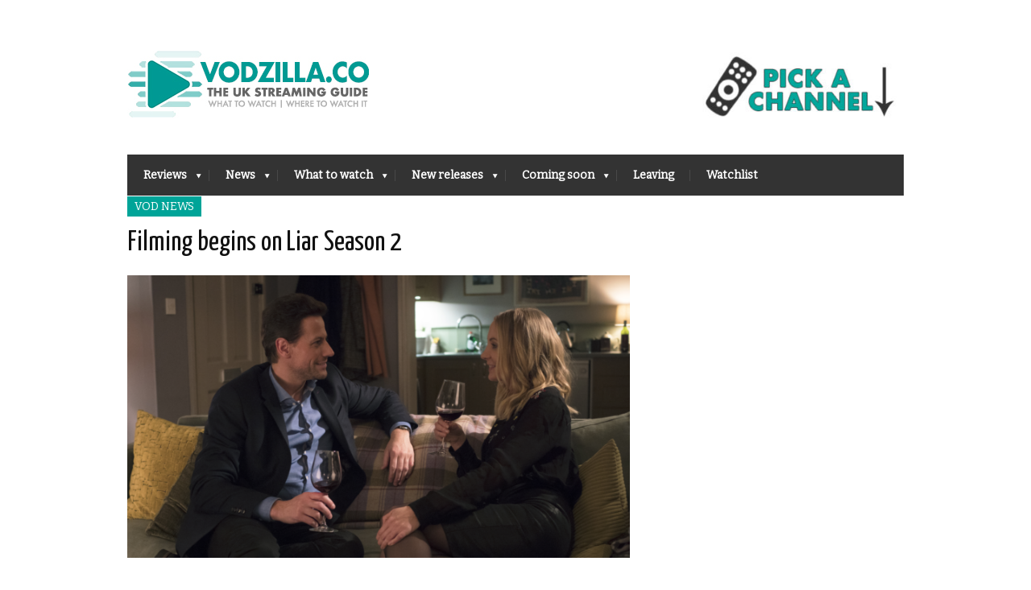

--- FILE ---
content_type: text/html; charset=UTF-8
request_url: https://vodzilla.co/blog/vod-news/filming-begins-on-liar-season-2/
body_size: 14666
content:
<!DOCTYPE html>
<!--[if IE 6]>
<html id="ie6" lang="en-US">
<![endif]-->
<!--[if IE 7]>
<html id="ie7" lang="en-US">
<![endif]-->
<!--[if IE 8]>
<html id="ie8" lang="en-US">
<![endif]-->
<!--[if !(IE 6) | !(IE 7) | !(IE 8)  ]><!-->
<html lang="en-US">
<!--<![endif]-->
<head>
<meta name="viewport" content="width=device-width, initial-scale=1, maximum-scale=1"/>
<meta name="dde5ed2658d7891" content="9a16b5c42d1d4b0626c9c3276f887cda" />

<noscript>
<div style="display:inline;">
<img height="1" width="1" style="border-style:none;" alt="" src="//googleads.g.doubleclick.net/pagead/viewthroughconversion/979455922/?value=0&amp;guid=ON&amp;script=0"/>
</div>
</noscript>
	
	
	<!--Mailchimp sign-up code-->
	<script id="mcjs">!function(c,h,i,m,p){m=c.createElement(h),p=c.getElementsByTagName(h)[0],m.async=1,m.src=i,p.parentNode.insertBefore(m,p)}(document,"script","https://chimpstatic.com/mcjs-connected/js/users/d4059f9b616b0397fe44ffa9d/0daa7c9e918fa1ddd58c24379.js");</script>
	<!--Mailchimp sign-up code end-->
	
	


<!-- Webgains -->
<meta name='webgains-site-verification' content='2qhw6aea' />

<!-- Adsense -->
<script type="text/javascript">
    function downloadJsAtOnload() {
        setTimeout(function downloadJs() {
            var element = document.createElement("script");
            element.setAttribute("data-ad-client", "ca-pub-9283416311691968");
            element.async = true;
            element.src = "https://pagead2.googlesyndication.com/pagead/js/adsbygoogle.js";
            document.body.appendChild(element);
        }, 5000);
    };
    if (window.addEventListener)
        window.addEventListener("load", downloadJsAtOnload, false);
    else if (window.attachEvent)
        window.attachEvent("onload", downloadJsAtOnload);
    else window.onload = downloadJsAtOnload;
</script>
	
	
	
	<meta name='ir-site-verification-token' value='-1127578509' />

<!-- Basic Page Needs
  ================================================== -->
<meta http-equiv="Content-Type" content="text/html; charset=UTF-8" />
<link rel="shortcut icon" href="https://vodzilla.co/wp-content/uploads/2022/05/Vodzilla-2022-logo-favicon.gif"/><title>Filming begins on Liar Season 2 | Where to watch online in UK | How to stream legally | When it is available on digital | VODzilla.co</title>
  

    <!-- Embed Google Web Fonts Via API -->
    <script type="text/javascript">
          WebFontConfig = {
            google: { families: [ 
                    "Yanone Kaffeesatz::cyrillic,latin",
                    "Bitter::cyrillic,latin",                   
                    "Bitter::cyrillic,latin",                   
                    "Bitter::cyrillic,latin", 
                    "Droid Sans::cyrillic,latin"] }
          };
          (function() {
            var wf = document.createElement('script');
            wf.src = ('https:' == document.location.protocol ? 'https' : 'http') +
                '://ajax.googleapis.com/ajax/libs/webfont/1/webfont.js';
            wf.type = 'text/javascript';
            wf.async = 'true';
            var s = document.getElementsByTagName('script')[0];
            s.parentNode.insertBefore(wf, s);
          })();
    </script>

<link rel="stylesheet" href="https://vodzilla.co/wp-content/cache/minify/dad58.css" media="all" />

<!--Site Layout -->
<meta name='robots' content='max-image-preview:large' />

<!-- All in One SEO Pack Pro 2.6 by Michael Torbert of Semper Fi Web Designob_start_detected [-1,-1] -->
<!-- Debug String: N+UMECIXDT7NN4XMIHSAWCHTNPC -->
<link rel="author" href="https://plus.google.com/107096263735383362891/" />
<meta name="description"  content="Filming is now underway on Season 2 of ITV&#039;s Liar. The first season of Liar was ITV&#039;s highest rated new drama of 2017. Written by Harry and Jack Williams, the six-part thriller left 9.1m viewers reeling at the climax of Season 1. Season 2 picks up three weeks after, as Detective Renton and DS Rory Maxwell are tasked" />

<meta name="keywords"  content="itv,liar,vod news" />

<link rel="canonical" href="https://vodzilla.co/blog/vod-news/filming-begins-on-liar-season-2/" />
<!-- /all in one seo pack pro -->
<link rel='dns-prefetch' href='//s.w.org' />
<link rel="alternate" type="application/rss+xml" title="VODzilla.co &raquo; Feed" href="https://vodzilla.co/feed/" />
<link rel="alternate" type="application/rss+xml" title="VODzilla.co &raquo; Comments Feed" href="https://vodzilla.co/comments/feed/" />
<script type="text/javascript">
window._wpemojiSettings = {"baseUrl":"https:\/\/s.w.org\/images\/core\/emoji\/13.1.0\/72x72\/","ext":".png","svgUrl":"https:\/\/s.w.org\/images\/core\/emoji\/13.1.0\/svg\/","svgExt":".svg","source":{"concatemoji":"https:\/\/vodzilla.co\/wp-includes\/js\/wp-emoji-release.min.js?ver=5.9.12"}};
/*! This file is auto-generated */
!function(e,a,t){var n,r,o,i=a.createElement("canvas"),p=i.getContext&&i.getContext("2d");function s(e,t){var a=String.fromCharCode;p.clearRect(0,0,i.width,i.height),p.fillText(a.apply(this,e),0,0);e=i.toDataURL();return p.clearRect(0,0,i.width,i.height),p.fillText(a.apply(this,t),0,0),e===i.toDataURL()}function c(e){var t=a.createElement("script");t.src=e,t.defer=t.type="text/javascript",a.getElementsByTagName("head")[0].appendChild(t)}for(o=Array("flag","emoji"),t.supports={everything:!0,everythingExceptFlag:!0},r=0;r<o.length;r++)t.supports[o[r]]=function(e){if(!p||!p.fillText)return!1;switch(p.textBaseline="top",p.font="600 32px Arial",e){case"flag":return s([127987,65039,8205,9895,65039],[127987,65039,8203,9895,65039])?!1:!s([55356,56826,55356,56819],[55356,56826,8203,55356,56819])&&!s([55356,57332,56128,56423,56128,56418,56128,56421,56128,56430,56128,56423,56128,56447],[55356,57332,8203,56128,56423,8203,56128,56418,8203,56128,56421,8203,56128,56430,8203,56128,56423,8203,56128,56447]);case"emoji":return!s([10084,65039,8205,55357,56613],[10084,65039,8203,55357,56613])}return!1}(o[r]),t.supports.everything=t.supports.everything&&t.supports[o[r]],"flag"!==o[r]&&(t.supports.everythingExceptFlag=t.supports.everythingExceptFlag&&t.supports[o[r]]);t.supports.everythingExceptFlag=t.supports.everythingExceptFlag&&!t.supports.flag,t.DOMReady=!1,t.readyCallback=function(){t.DOMReady=!0},t.supports.everything||(n=function(){t.readyCallback()},a.addEventListener?(a.addEventListener("DOMContentLoaded",n,!1),e.addEventListener("load",n,!1)):(e.attachEvent("onload",n),a.attachEvent("onreadystatechange",function(){"complete"===a.readyState&&t.readyCallback()})),(n=t.source||{}).concatemoji?c(n.concatemoji):n.wpemoji&&n.twemoji&&(c(n.twemoji),c(n.wpemoji)))}(window,document,window._wpemojiSettings);
</script>
<style type="text/css">
img.wp-smiley,
img.emoji {
	display: inline !important;
	border: none !important;
	box-shadow: none !important;
	height: 1em !important;
	width: 1em !important;
	margin: 0 0.07em !important;
	vertical-align: -0.1em !important;
	background: none !important;
	padding: 0 !important;
}
</style>
	<!--[if IE 7]>
<link rel='stylesheet' id='ie7-css'  href='https://vodzilla.co/wp-content/themes/extranews/css/ie7.css?ver=ie7' type='text/css' media='all' />
<![endif]-->
<!--[if IE 8]>
<link rel='stylesheet' id='ie8-css'  href='https://vodzilla.co/wp-content/themes/extranews/css/ie8.css?ver=ie8' type='text/css' media='all' />
<![endif]-->
<link rel="stylesheet" href="https://vodzilla.co/wp-content/cache/minify/a5ff7.css" media="all" />

<style id='global-styles-inline-css' type='text/css'>
body{--wp--preset--color--black: #000000;--wp--preset--color--cyan-bluish-gray: #abb8c3;--wp--preset--color--white: #ffffff;--wp--preset--color--pale-pink: #f78da7;--wp--preset--color--vivid-red: #cf2e2e;--wp--preset--color--luminous-vivid-orange: #ff6900;--wp--preset--color--luminous-vivid-amber: #fcb900;--wp--preset--color--light-green-cyan: #7bdcb5;--wp--preset--color--vivid-green-cyan: #00d084;--wp--preset--color--pale-cyan-blue: #8ed1fc;--wp--preset--color--vivid-cyan-blue: #0693e3;--wp--preset--color--vivid-purple: #9b51e0;--wp--preset--gradient--vivid-cyan-blue-to-vivid-purple: linear-gradient(135deg,rgba(6,147,227,1) 0%,rgb(155,81,224) 100%);--wp--preset--gradient--light-green-cyan-to-vivid-green-cyan: linear-gradient(135deg,rgb(122,220,180) 0%,rgb(0,208,130) 100%);--wp--preset--gradient--luminous-vivid-amber-to-luminous-vivid-orange: linear-gradient(135deg,rgba(252,185,0,1) 0%,rgba(255,105,0,1) 100%);--wp--preset--gradient--luminous-vivid-orange-to-vivid-red: linear-gradient(135deg,rgba(255,105,0,1) 0%,rgb(207,46,46) 100%);--wp--preset--gradient--very-light-gray-to-cyan-bluish-gray: linear-gradient(135deg,rgb(238,238,238) 0%,rgb(169,184,195) 100%);--wp--preset--gradient--cool-to-warm-spectrum: linear-gradient(135deg,rgb(74,234,220) 0%,rgb(151,120,209) 20%,rgb(207,42,186) 40%,rgb(238,44,130) 60%,rgb(251,105,98) 80%,rgb(254,248,76) 100%);--wp--preset--gradient--blush-light-purple: linear-gradient(135deg,rgb(255,206,236) 0%,rgb(152,150,240) 100%);--wp--preset--gradient--blush-bordeaux: linear-gradient(135deg,rgb(254,205,165) 0%,rgb(254,45,45) 50%,rgb(107,0,62) 100%);--wp--preset--gradient--luminous-dusk: linear-gradient(135deg,rgb(255,203,112) 0%,rgb(199,81,192) 50%,rgb(65,88,208) 100%);--wp--preset--gradient--pale-ocean: linear-gradient(135deg,rgb(255,245,203) 0%,rgb(182,227,212) 50%,rgb(51,167,181) 100%);--wp--preset--gradient--electric-grass: linear-gradient(135deg,rgb(202,248,128) 0%,rgb(113,206,126) 100%);--wp--preset--gradient--midnight: linear-gradient(135deg,rgb(2,3,129) 0%,rgb(40,116,252) 100%);--wp--preset--duotone--dark-grayscale: url('#wp-duotone-dark-grayscale');--wp--preset--duotone--grayscale: url('#wp-duotone-grayscale');--wp--preset--duotone--purple-yellow: url('#wp-duotone-purple-yellow');--wp--preset--duotone--blue-red: url('#wp-duotone-blue-red');--wp--preset--duotone--midnight: url('#wp-duotone-midnight');--wp--preset--duotone--magenta-yellow: url('#wp-duotone-magenta-yellow');--wp--preset--duotone--purple-green: url('#wp-duotone-purple-green');--wp--preset--duotone--blue-orange: url('#wp-duotone-blue-orange');--wp--preset--font-size--small: 13px;--wp--preset--font-size--medium: 20px;--wp--preset--font-size--large: 36px;--wp--preset--font-size--x-large: 42px;}.has-black-color{color: var(--wp--preset--color--black) !important;}.has-cyan-bluish-gray-color{color: var(--wp--preset--color--cyan-bluish-gray) !important;}.has-white-color{color: var(--wp--preset--color--white) !important;}.has-pale-pink-color{color: var(--wp--preset--color--pale-pink) !important;}.has-vivid-red-color{color: var(--wp--preset--color--vivid-red) !important;}.has-luminous-vivid-orange-color{color: var(--wp--preset--color--luminous-vivid-orange) !important;}.has-luminous-vivid-amber-color{color: var(--wp--preset--color--luminous-vivid-amber) !important;}.has-light-green-cyan-color{color: var(--wp--preset--color--light-green-cyan) !important;}.has-vivid-green-cyan-color{color: var(--wp--preset--color--vivid-green-cyan) !important;}.has-pale-cyan-blue-color{color: var(--wp--preset--color--pale-cyan-blue) !important;}.has-vivid-cyan-blue-color{color: var(--wp--preset--color--vivid-cyan-blue) !important;}.has-vivid-purple-color{color: var(--wp--preset--color--vivid-purple) !important;}.has-black-background-color{background-color: var(--wp--preset--color--black) !important;}.has-cyan-bluish-gray-background-color{background-color: var(--wp--preset--color--cyan-bluish-gray) !important;}.has-white-background-color{background-color: var(--wp--preset--color--white) !important;}.has-pale-pink-background-color{background-color: var(--wp--preset--color--pale-pink) !important;}.has-vivid-red-background-color{background-color: var(--wp--preset--color--vivid-red) !important;}.has-luminous-vivid-orange-background-color{background-color: var(--wp--preset--color--luminous-vivid-orange) !important;}.has-luminous-vivid-amber-background-color{background-color: var(--wp--preset--color--luminous-vivid-amber) !important;}.has-light-green-cyan-background-color{background-color: var(--wp--preset--color--light-green-cyan) !important;}.has-vivid-green-cyan-background-color{background-color: var(--wp--preset--color--vivid-green-cyan) !important;}.has-pale-cyan-blue-background-color{background-color: var(--wp--preset--color--pale-cyan-blue) !important;}.has-vivid-cyan-blue-background-color{background-color: var(--wp--preset--color--vivid-cyan-blue) !important;}.has-vivid-purple-background-color{background-color: var(--wp--preset--color--vivid-purple) !important;}.has-black-border-color{border-color: var(--wp--preset--color--black) !important;}.has-cyan-bluish-gray-border-color{border-color: var(--wp--preset--color--cyan-bluish-gray) !important;}.has-white-border-color{border-color: var(--wp--preset--color--white) !important;}.has-pale-pink-border-color{border-color: var(--wp--preset--color--pale-pink) !important;}.has-vivid-red-border-color{border-color: var(--wp--preset--color--vivid-red) !important;}.has-luminous-vivid-orange-border-color{border-color: var(--wp--preset--color--luminous-vivid-orange) !important;}.has-luminous-vivid-amber-border-color{border-color: var(--wp--preset--color--luminous-vivid-amber) !important;}.has-light-green-cyan-border-color{border-color: var(--wp--preset--color--light-green-cyan) !important;}.has-vivid-green-cyan-border-color{border-color: var(--wp--preset--color--vivid-green-cyan) !important;}.has-pale-cyan-blue-border-color{border-color: var(--wp--preset--color--pale-cyan-blue) !important;}.has-vivid-cyan-blue-border-color{border-color: var(--wp--preset--color--vivid-cyan-blue) !important;}.has-vivid-purple-border-color{border-color: var(--wp--preset--color--vivid-purple) !important;}.has-vivid-cyan-blue-to-vivid-purple-gradient-background{background: var(--wp--preset--gradient--vivid-cyan-blue-to-vivid-purple) !important;}.has-light-green-cyan-to-vivid-green-cyan-gradient-background{background: var(--wp--preset--gradient--light-green-cyan-to-vivid-green-cyan) !important;}.has-luminous-vivid-amber-to-luminous-vivid-orange-gradient-background{background: var(--wp--preset--gradient--luminous-vivid-amber-to-luminous-vivid-orange) !important;}.has-luminous-vivid-orange-to-vivid-red-gradient-background{background: var(--wp--preset--gradient--luminous-vivid-orange-to-vivid-red) !important;}.has-very-light-gray-to-cyan-bluish-gray-gradient-background{background: var(--wp--preset--gradient--very-light-gray-to-cyan-bluish-gray) !important;}.has-cool-to-warm-spectrum-gradient-background{background: var(--wp--preset--gradient--cool-to-warm-spectrum) !important;}.has-blush-light-purple-gradient-background{background: var(--wp--preset--gradient--blush-light-purple) !important;}.has-blush-bordeaux-gradient-background{background: var(--wp--preset--gradient--blush-bordeaux) !important;}.has-luminous-dusk-gradient-background{background: var(--wp--preset--gradient--luminous-dusk) !important;}.has-pale-ocean-gradient-background{background: var(--wp--preset--gradient--pale-ocean) !important;}.has-electric-grass-gradient-background{background: var(--wp--preset--gradient--electric-grass) !important;}.has-midnight-gradient-background{background: var(--wp--preset--gradient--midnight) !important;}.has-small-font-size{font-size: var(--wp--preset--font-size--small) !important;}.has-medium-font-size{font-size: var(--wp--preset--font-size--medium) !important;}.has-large-font-size{font-size: var(--wp--preset--font-size--large) !important;}.has-x-large-font-size{font-size: var(--wp--preset--font-size--x-large) !important;}
</style>
<link rel="stylesheet" href="https://vodzilla.co/wp-content/cache/minify/50b53.css" media="all" />



<style id='rocket-lazyload-inline-css' type='text/css'>
.rll-youtube-player{position:relative;padding-bottom:56.23%;height:0;overflow:hidden;max-width:100%;}.rll-youtube-player iframe{position:absolute;top:0;left:0;width:100%;height:100%;z-index:100;background:0 0}.rll-youtube-player img{bottom:0;display:block;left:0;margin:auto;max-width:100%;width:100%;position:absolute;right:0;top:0;border:none;height:auto;cursor:pointer;-webkit-transition:.4s all;-moz-transition:.4s all;transition:.4s all}.rll-youtube-player img:hover{-webkit-filter:brightness(75%)}.rll-youtube-player .play{height:72px;width:72px;left:50%;top:50%;margin-left:-36px;margin-top:-36px;position:absolute;background:url(https://vodzilla.co/wp-content/plugins/rocket-lazy-load/assets/img/youtube.png) no-repeat;cursor:pointer}
</style>
<link rel="stylesheet" href="https://vodzilla.co/wp-content/cache/minify/a20d1.css" media="all" />

<script  src="https://vodzilla.co/wp-content/cache/minify/818c0.js"></script>


<script type='text/javascript' id='favorites-js-extra'>
/* <![CDATA[ */
var favorites_data = {"ajaxurl":"https:\/\/vodzilla.co\/wp-admin\/admin-ajax.php","nonce":"d9922c538e","favorite":"<i class=\"sf-icon-star-full\"><\/i> Add to Watchlist ","favorited":"<i class=\"sf-icon-star-full\"><\/i> Remove from watchlist","includecount":"","indicate_loading":"","loading_text":"Loading","loading_image":"","loading_image_active":"","loading_image_preload":"","cache_enabled":"1","button_options":{"button_type":"custom","custom_colors":true,"box_shadow":false,"include_count":false,"default":{"background_default":false,"border_default":false,"text_default":"#00a498","icon_default":"#00a498","count_default":false},"active":{"background_active":false,"border_active":false,"text_active":"#bcbcbc","icon_active":"#bcbcbc","count_active":false}},"authentication_modal_content":"<p>Please login to add favorites.<\/p><p><a href=\"#\" data-favorites-modal-close>Dismiss this notice<\/a><\/p>","authentication_redirect":"","dev_mode":"","logged_in":"","user_id":"0","authentication_redirect_url":"https:\/\/vodzilla.co\/wp-login.php"};
/* ]]> */
</script>
<script  src="https://vodzilla.co/wp-content/cache/minify/d4444.js"></script>

<link rel="https://api.w.org/" href="https://vodzilla.co/wp-json/" /><link rel="alternate" type="application/json" href="https://vodzilla.co/wp-json/wp/v2/posts/75319" /><link rel="EditURI" type="application/rsd+xml" title="RSD" href="https://vodzilla.co/xmlrpc.php?rsd" />
<link rel="wlwmanifest" type="application/wlwmanifest+xml" href="https://vodzilla.co/wp-includes/wlwmanifest.xml" /> 
<meta name="generator" content="WordPress 5.9.12" />
<link rel='shortlink' href='https://vodzilla.co/?p=75319' />
<link rel="alternate" type="application/json+oembed" href="https://vodzilla.co/wp-json/oembed/1.0/embed?url=https%3A%2F%2Fvodzilla.co%2Fblog%2Fvod-news%2Ffilming-begins-on-liar-season-2%2F" />
<link rel="alternate" type="text/xml+oembed" href="https://vodzilla.co/wp-json/oembed/1.0/embed?url=https%3A%2F%2Fvodzilla.co%2Fblog%2Fvod-news%2Ffilming-begins-on-liar-season-2%2F&#038;format=xml" />
<meta name="generator" content="Powered by WPBakery Page Builder - drag and drop page builder for WordPress."/>
<style type="text/css" id="custom-background-css">
body.custom-background { background-color: #ffffff; }
</style>
	<link rel="icon" href="https://vodzilla.co/wp-content/uploads/2022/05/cropped-Vodzilla-2022-logo-icon-wordpress-1-32x32.jpg" sizes="32x32" />
<link rel="icon" href="https://vodzilla.co/wp-content/uploads/2022/05/cropped-Vodzilla-2022-logo-icon-wordpress-1-192x192.jpg" sizes="192x192" />
<link rel="apple-touch-icon" href="https://vodzilla.co/wp-content/uploads/2022/05/cropped-Vodzilla-2022-logo-icon-wordpress-1-180x180.jpg" />
<meta name="msapplication-TileImage" content="https://vodzilla.co/wp-content/uploads/2022/05/cropped-Vodzilla-2022-logo-icon-wordpress-1-270x270.jpg" />
		<style type="text/css" id="wp-custom-css">
			p {
font-size: 13px;
}
		</style>
		<noscript><style> .wpb_animate_when_almost_visible { opacity: 1; }</style></noscript><noscript><style id="rocket-lazyload-nojs-css">.rll-youtube-player, [data-lazy-src]{display:none !important;}</style></noscript>

<!-- Mobile Specific Metas
  ================================================== -->

</head>
<body class="post-template-default single single-post postid-75319 single-format-standard custom-background chrome wpb-js-composer js-comp-ver-6.9.0 vc_responsive">

<noscript>
  <div class="alert">
    <p>Please enable javascript to view this site.</p>
  </div>
</noscript>

<!-- Preload Images 
	================================================== -->
<div id="preloaded-images"> 
  <!-- Icons -->
  <img src="data:image/svg+xml,%3Csvg%20xmlns='http://www.w3.org/2000/svg'%20viewBox='0%200%201%201'%3E%3C/svg%3E" width="1" height="1" alt="Image" data-lazy-src="https://vodzilla.co/wp-content/themes/extranews/images/icons/social/e_light.png" /><noscript><img src="https://vodzilla.co/wp-content/themes/extranews/images/icons/social/e_light.png" width="1" height="1" alt="Image" /></noscript>
  <img src="data:image/svg+xml,%3Csvg%20xmlns='http://www.w3.org/2000/svg'%20viewBox='0%200%201%201'%3E%3C/svg%3E" width="1" height="1" alt="Image" data-lazy-src="https://vodzilla.co/wp-content/themes/extranews/images/icons/social/fb_light.png" /><noscript><img src="https://vodzilla.co/wp-content/themes/extranews/images/icons/social/fb_light.png" width="1" height="1" alt="Image" /></noscript>
  <img src="data:image/svg+xml,%3Csvg%20xmlns='http://www.w3.org/2000/svg'%20viewBox='0%200%201%201'%3E%3C/svg%3E" width="1" height="1" alt="Image" data-lazy-src="https://vodzilla.co/wp-content/themes/extranews/images/icons/social/g_light.png" /><noscript><img src="https://vodzilla.co/wp-content/themes/extranews/images/icons/social/g_light.png" width="1" height="1" alt="Image" /></noscript>
  <img src="data:image/svg+xml,%3Csvg%20xmlns='http://www.w3.org/2000/svg'%20viewBox='0%200%201%201'%3E%3C/svg%3E" width="1" height="1" alt="Image" data-lazy-src="https://vodzilla.co/wp-content/themes/extranews/images/icons/social/p_light.png" /><noscript><img src="https://vodzilla.co/wp-content/themes/extranews/images/icons/social/p_light.png" width="1" height="1" alt="Image" /></noscript>
  <img src="data:image/svg+xml,%3Csvg%20xmlns='http://www.w3.org/2000/svg'%20viewBox='0%200%201%201'%3E%3C/svg%3E" width="1" height="1" alt="Image" data-lazy-src="https://vodzilla.co/wp-content/themes/extranews/images/icons/social/tw_light.png" /><noscript><img src="https://vodzilla.co/wp-content/themes/extranews/images/icons/social/tw_light.png" width="1" height="1" alt="Image" /></noscript>
  <!-- Slider Elements -->
  <img src="data:image/svg+xml,%3Csvg%20xmlns='http://www.w3.org/2000/svg'%20viewBox='0%200%201%201'%3E%3C/svg%3E" width="1" height="1" alt="Image" data-lazy-src="https://vodzilla.co/wp-content/themes/extranews/images/linebg-fade.png" /><noscript><img src="https://vodzilla.co/wp-content/themes/extranews/images/linebg-fade.png" width="1" height="1" alt="Image" /></noscript>
  <img src="data:image/svg+xml,%3Csvg%20xmlns='http://www.w3.org/2000/svg'%20viewBox='0%200%201%201'%3E%3C/svg%3E" width="1" height="1" alt="Image" data-lazy-src="https://vodzilla.co/wp-content/themes/extranews/images/75black.png" /><noscript><img src="https://vodzilla.co/wp-content/themes/extranews/images/75black.png" width="1" height="1" alt="Image" /></noscript>
  <!--Loading Images -->
  <img src="data:image/svg+xml,%3Csvg%20xmlns='http://www.w3.org/2000/svg'%20viewBox='0%200%201%201'%3E%3C/svg%3E" width="1" height="1" alt="Image" data-lazy-src="https://vodzilla.co/wp-content/themes/extranews/images/loading.gif" /><noscript><img src="https://vodzilla.co/wp-content/themes/extranews/images/loading.gif" width="1" height="1" alt="Image" /></noscript>
  <img src="data:image/svg+xml,%3Csvg%20xmlns='http://www.w3.org/2000/svg'%20viewBox='0%200%201%201'%3E%3C/svg%3E" width="1" height="1" alt="Image" data-lazy-src="https://vodzilla.co/wp-content/themes/extranews/images/small-loading.gif" /><noscript><img src="https://vodzilla.co/wp-content/themes/extranews/images/small-loading.gif" width="1" height="1" alt="Image" /></noscript>
  <!-- Arrows -->
  <img src="data:image/svg+xml,%3Csvg%20xmlns='http://www.w3.org/2000/svg'%20viewBox='0%200%201%201'%3E%3C/svg%3E" width="1" height="1" alt="Image" data-lazy-src="https://vodzilla.co/wp-content/themes/extranews/images/stars-over.png" /><noscript><img src="https://vodzilla.co/wp-content/themes/extranews/images/stars-over.png" width="1" height="1" alt="Image" /></noscript>
</div>



<!-- Site Container
  ================================================== -->
<div class="sitecontainer container">
<div class="container clearfix navcontainer">
    <div class="logo">
        <h1> <a href="https://vodzilla.co">
                        <img src="data:image/svg+xml,%3Csvg%20xmlns='http://www.w3.org/2000/svg'%20viewBox='0%200%200%200'%3E%3C/svg%3E" alt="VODzilla.co" data-lazy-src="https://vodzilla.co/wp-content/uploads/2013/04/Vodzilla-2022-logo-final-300.jpg" /><noscript><img src="https://vodzilla.co/wp-content/uploads/2013/04/Vodzilla-2022-logo-final-300.jpg" alt="VODzilla.co" /></noscript>
                        </a> 
        </h1>
    </div>
    <div class="mobileclear"></div>
    <div class="headerwidget">
        <div class="logowidget">
          <div id="text-111" class="widget widget_text">			<div class="textwidget"><a href="#channels"><img src="data:image/svg+xml,%3Csvg%20xmlns='http://www.w3.org/2000/svg'%20viewBox='0%200%20250%200'%3E%3C/svg%3E" style="PADDING-TOP: 40px" width="250" data-lazy-src="https://vodzilla.co/wp-content/uploads/2022/03/channel-pick-2022-e1646734033277.jpg"><noscript><img src="https://vodzilla.co/wp-content/uploads/2022/03/channel-pick-2022-e1646734033277.jpg" style="PADDING-TOP: 40px" width="250"></noscript></a></div>
		</div><div class="clear"></div>        </div>					<!-- Ad holder -->		<!-- Vodzilla header banner -->		<style type="text/css">			.headerad { width:234px; height:60px; float:left; margin-top:8px; margin-bottom:8px; }			@media (min-width:784px) { .headerad { float:right; } }		</style>					
    </div>
    <div class="clear"></div>
    	<div class="nav"><div class="clear"></div>
        <!--Start Navigation-->
                          <ul id="menu-main-menu" class="sf-menu"><li id="menu-item-64" class="menu-item menu-item-type-taxonomy menu-item-object-category menu-item-has-children menu-item-64"><a href="https://vodzilla.co/category/reviews/">Reviews</a>
<ul class="sub-menu">
	<li id="menu-item-5616" class="menu-item menu-item-type-taxonomy menu-item-object-category menu-item-has-children menu-item-5616"><a href="https://vodzilla.co/category/reviews/">By type</a>
	<ul class="sub-menu">
		<li id="menu-item-5617" class="menu-item menu-item-type-taxonomy menu-item-object-category menu-item-5617"><a href="https://vodzilla.co/category/movies/">Movies</a></li>
		<li id="menu-item-5618" class="menu-item menu-item-type-taxonomy menu-item-object-category menu-item-5618"><a href="https://vodzilla.co/category/tv/">TV</a></li>
		<li id="menu-item-8466" class="menu-item menu-item-type-taxonomy menu-item-object-category menu-item-8466"><a href="https://vodzilla.co/category/reviews/digital-theatre/">Digital Theatre</a></li>
	</ul>
</li>
	<li id="menu-item-5615" class="menu-item menu-item-type-taxonomy menu-item-object-category menu-item-has-children menu-item-5615"><a href="https://vodzilla.co/category/reviews/">By platform</a>
	<ul class="sub-menu">
		<li id="menu-item-18188" class="menu-item menu-item-type-taxonomy menu-item-object-category menu-item-18188"><a href="https://vodzilla.co/category/reviews/all-4/">Channel 4</a></li>
		<li id="menu-item-62" class="menu-item menu-item-type-taxonomy menu-item-object-category menu-item-62"><a href="https://vodzilla.co/category/reviews/amazon-instant/">Amazon Prime</a></li>
		<li id="menu-item-86603" class="menu-item menu-item-type-taxonomy menu-item-object-category menu-item-86603"><a href="https://vodzilla.co/category/reviews/apple-tv/">Apple TV+</a></li>
		<li id="menu-item-7792" class="menu-item menu-item-type-taxonomy menu-item-object-category menu-item-7792"><a title="iPlayer" href="https://vodzilla.co/category/reviews/bbc-iplayer/">BBC iPlayer</a></li>
		<li id="menu-item-88366" class="menu-item menu-item-type-taxonomy menu-item-object-category menu-item-88366"><a href="https://vodzilla.co/category/reviews/bbc-iplayer/bbc-three/">BBC Three</a></li>
		<li id="menu-item-86604" class="menu-item menu-item-type-taxonomy menu-item-object-category menu-item-86604"><a href="https://vodzilla.co/category/reviews/britbox/">BritBox UK</a></li>
		<li id="menu-item-87893" class="menu-item menu-item-type-taxonomy menu-item-object-category menu-item-87893"><a href="https://vodzilla.co/category/reviews/disney/">Disney+ UK</a></li>
		<li id="menu-item-21546" class="menu-item menu-item-type-taxonomy menu-item-object-category menu-item-21546"><a href="https://vodzilla.co/category/reviews/itv-hub/">ITVX</a></li>
		<li id="menu-item-26968" class="menu-item menu-item-type-taxonomy menu-item-object-category menu-item-26968"><a href="https://vodzilla.co/category/reviews/my-5/">My5</a></li>
		<li id="menu-item-88362" class="menu-item menu-item-type-taxonomy menu-item-object-category menu-item-88362"><a href="https://vodzilla.co/category/reviews/mubi-uk/">MUBI UK</a></li>
		<li id="menu-item-61" class="menu-item menu-item-type-taxonomy menu-item-object-category menu-item-61"><a href="https://vodzilla.co/category/reviews/netflix/">Netflix UK</a></li>
		<li id="menu-item-2104" class="menu-item menu-item-type-taxonomy menu-item-object-category menu-item-2104"><a href="https://vodzilla.co/category/reviews/now-tv/">Sky + NOW</a></li>
		<li id="menu-item-88363" class="menu-item menu-item-type-taxonomy menu-item-object-category menu-item-88363"><a href="https://vodzilla.co/category/reviews/shudder-uk/">Shudder UK</a></li>
		<li id="menu-item-88364" class="menu-item menu-item-type-taxonomy menu-item-object-category menu-item-88364"><a href="https://vodzilla.co/category/reviews/starzplay/">STARZPLAY UK</a></li>
		<li id="menu-item-21545" class="menu-item menu-item-type-taxonomy menu-item-object-category menu-item-21545"><a href="https://vodzilla.co/category/reviews/uktv-play/">UKTV Play</a></li>
		<li id="menu-item-25624" class="menu-item menu-item-type-taxonomy menu-item-object-category menu-item-25624"><a href="https://vodzilla.co/category/reviews/all-4/walter-presents/">Walter Presents</a></li>
	</ul>
</li>
</ul>
</li>
<li id="menu-item-422" class="menu-item menu-item-type-taxonomy menu-item-object-category current-post-ancestor menu-item-has-children menu-item-422"><a href="https://vodzilla.co/category/blog/">News</a>
<ul class="sub-menu">
	<li id="menu-item-413" class="menu-item menu-item-type-taxonomy menu-item-object-category current-post-ancestor current-menu-parent current-post-parent menu-item-413"><a href="https://vodzilla.co/category/blog/vod-news/">News</a></li>
	<li id="menu-item-652" class="menu-item menu-item-type-taxonomy menu-item-object-category menu-item-652"><a href="https://vodzilla.co/category/blog/features/">Features</a></li>
	<li id="menu-item-3111" class="menu-item menu-item-type-taxonomy menu-item-object-category menu-item-3111"><a href="https://vodzilla.co/category/blog/top-films-on-netflix-uk/">Netflix Top 10s</a></li>
	<li id="menu-item-5619" class="menu-item menu-item-type-taxonomy menu-item-object-category menu-item-5619"><a href="https://vodzilla.co/category/blog/amazon-prime-video-top-10s/">Amazon Prime Top 10s</a></li>
	<li id="menu-item-41800" class="menu-item menu-item-type-taxonomy menu-item-object-category menu-item-41800"><a href="https://vodzilla.co/category/blog/features/now-tv-top-10s/">Sky + NOW Top 10s</a></li>
</ul>
</li>
<li id="menu-item-59298" class="menu-item menu-item-type-custom menu-item-object-custom menu-item-has-children menu-item-59298"><a href="https://vodzilla.co/what-to-watch">What to watch</a>
<ul class="sub-menu">
	<li id="menu-item-110609" class="menu-item menu-item-type-post_type menu-item-object-post menu-item-110609"><a href="https://vodzilla.co/blog/features/films-of-the-week/">5 films to see this weekend</a></li>
	<li id="menu-item-110845" class="menu-item menu-item-type-post_type menu-item-object-post menu-item-110845"><a href="https://vodzilla.co/blog/features/top-10-on-catch-up-whats-on-demand-this-week/">Top 10 TV shows on catch-up</a></li>
	<li id="menu-item-110846" class="menu-item menu-item-type-custom menu-item-object-custom menu-item-110846"><a href="https://vodzilla.co/tag/monthly-must-sees">TV highlights this month</a></li>
</ul>
</li>
<li id="menu-item-10648" class="menu-item menu-item-type-post_type menu-item-object-page menu-item-has-children menu-item-10648"><a title="New releases" href="https://vodzilla.co/new-on-netflix-uk/">New releases</a>
<ul class="sub-menu">
	<li id="menu-item-5464" class="menu-item menu-item-type-post_type menu-item-object-page menu-item-5464"><a title="New on Netflix UK: Latest releases" href="https://vodzilla.co/new-on-netflix-uk/">Netflix UK</a></li>
	<li id="menu-item-5467" class="menu-item menu-item-type-post_type menu-item-object-page menu-item-5467"><a title="New on Amazon Prime Video: Latest releases" href="https://vodzilla.co/new-on-amazon-prime-video/">Amazon Prime</a></li>
	<li id="menu-item-6793" class="menu-item menu-item-type-post_type menu-item-object-page menu-item-6793"><a href="https://vodzilla.co/new-on-now-tv/">Sky + NOW</a></li>
	<li id="menu-item-112784" class="menu-item menu-item-type-post_type menu-item-object-page menu-item-112784"><a href="https://vodzilla.co/new-on-disney-uk/">Disney+ UK</a></li>
	<li id="menu-item-111074" class="menu-item menu-item-type-post_type menu-item-object-page menu-item-111074"><a href="https://vodzilla.co/new-on-apple-tv/">Apple TV+</a></li>
	<li id="menu-item-113109" class="menu-item menu-item-type-post_type menu-item-object-page menu-item-113109"><a href="https://vodzilla.co/britbox/">BritBox UK</a></li>
	<li id="menu-item-19801" class="menu-item menu-item-type-taxonomy menu-item-object-category menu-item-19801"><a href="https://vodzilla.co/category/blog/coming-soon-to-mubi/">MUBI UK</a></li>
	<li id="menu-item-10654" class="menu-item menu-item-type-post_type menu-item-object-page menu-item-10654"><a title="UK VOD release dates" href="https://vodzilla.co/vod-release-dates/">VOD release dates</a></li>
</ul>
</li>
<li id="menu-item-1279" class="menu-item menu-item-type-post_type menu-item-object-page menu-item-has-children menu-item-1279"><a title="Coming soon" href="https://vodzilla.co/vod-release-dates/">Coming soon</a>
<ul class="sub-menu">
	<li id="menu-item-10649" class="menu-item menu-item-type-post_type menu-item-object-page menu-item-10649"><a href="https://vodzilla.co/vod-release-dates/">VOD release dates</a></li>
	<li id="menu-item-10647" class="menu-item menu-item-type-taxonomy menu-item-object-category menu-item-10647"><a title="Coming soon to Netflix UK" href="https://vodzilla.co/category/blog/coming-soon-to-netflix/">Netflix UK</a></li>
	<li id="menu-item-10646" class="menu-item menu-item-type-taxonomy menu-item-object-category menu-item-10646"><a title="Coming soon to Amazon Prime Video" href="https://vodzilla.co/category/blog/coming-soon-to-amazon/">Amazon Prime</a></li>
	<li id="menu-item-13950" class="menu-item menu-item-type-taxonomy menu-item-object-category menu-item-13950"><a title="Coming soon to Sky and NOW TV" href="https://vodzilla.co/category/blog/coming-soon-to-now-tv/">Sky + NOW</a></li>
	<li id="menu-item-111076" class="menu-item menu-item-type-taxonomy menu-item-object-category menu-item-111076"><a title="Coming soon to Disney+ UK" href="https://vodzilla.co/category/blog/coming-soon-to-disney/">Disney+ UK</a></li>
	<li id="menu-item-111075" class="menu-item menu-item-type-taxonomy menu-item-object-category menu-item-111075"><a title="Coming soon to Apple TV+" href="https://vodzilla.co/category/blog/coming-soon-to-apple-tv/">Apple TV+</a></li>
	<li id="menu-item-19800" class="menu-item menu-item-type-taxonomy menu-item-object-category menu-item-19800"><a title="Coming soon to MUBI UK" href="https://vodzilla.co/category/blog/coming-soon-to-mubi/">MUBI UK</a></li>
	<li id="menu-item-88368" class="menu-item menu-item-type-taxonomy menu-item-object-category menu-item-88368"><a title="Coming soon to All 4" href="https://vodzilla.co/category/blog/coming-soon-to-all-4/">All 4</a></li>
	<li id="menu-item-88369" class="menu-item menu-item-type-taxonomy menu-item-object-category menu-item-88369"><a title="Coming soon to BritBox UK" href="https://vodzilla.co/category/blog/coming-soon-to-britbox-blog/">BritBox UK</a></li>
	<li id="menu-item-88371" class="menu-item menu-item-type-taxonomy menu-item-object-category menu-item-88371"><a title="Coming soon to Shudder UK" href="https://vodzilla.co/category/blog/coming-soon-to-shudder/">Shudder UK</a></li>
	<li id="menu-item-39050" class="menu-item menu-item-type-taxonomy menu-item-object-category menu-item-39050"><a href="https://vodzilla.co/category/blog/bfi-player-plus/">BFI Player</a></li>
	<li id="menu-item-88370" class="menu-item menu-item-type-taxonomy menu-item-object-category menu-item-88370"><a title="Coming soon to NextUp" href="https://vodzilla.co/category/blog/coming-soon-to-nextup/">NextUp</a></li>
	<li id="menu-item-88372" class="menu-item menu-item-type-taxonomy menu-item-object-category menu-item-88372"><a title="Coming soon to STARZPLAY UK" href="https://vodzilla.co/category/blog/coming-soon-to-starzplay/">STARZPLAY UK</a></li>
</ul>
</li>
<li id="menu-item-25434" class="menu-item menu-item-type-taxonomy menu-item-object-category menu-item-25434"><a href="https://vodzilla.co/category/last-chance-to-stream/">Leaving</a></li>
<li id="menu-item-114815" class="menu-item menu-item-type-post_type menu-item-object-page menu-item-114815"><a href="https://vodzilla.co/watchlist/">Watchlist</a></li>
</ul>                       

       <div class="mobilenavcontainer"> 
               <a id="jump" href="#mobilenav" class="scroll">Select a Page:</a>
       <div class="clear"></div>
        <div class="mobilenavigation">
                        <ul id="mobilenav"><li id="back"><a href="#top" class="menutop">Hide Navigation</a></li><li class="menu-item menu-item-type-taxonomy menu-item-object-category menu-item-has-children menu-item-64"><a href="https://vodzilla.co/category/reviews/">Reviews</a>
<ul class="sub-menu">
	<li class="menu-item menu-item-type-taxonomy menu-item-object-category menu-item-has-children menu-item-5616"><a href="https://vodzilla.co/category/reviews/">By type</a>
	<ul class="sub-menu">
		<li class="menu-item menu-item-type-taxonomy menu-item-object-category menu-item-5617"><a href="https://vodzilla.co/category/movies/">Movies</a></li>
		<li class="menu-item menu-item-type-taxonomy menu-item-object-category menu-item-5618"><a href="https://vodzilla.co/category/tv/">TV</a></li>
		<li class="menu-item menu-item-type-taxonomy menu-item-object-category menu-item-8466"><a href="https://vodzilla.co/category/reviews/digital-theatre/">Digital Theatre</a></li>
	</ul>
</li>
	<li class="menu-item menu-item-type-taxonomy menu-item-object-category menu-item-has-children menu-item-5615"><a href="https://vodzilla.co/category/reviews/">By platform</a>
	<ul class="sub-menu">
		<li class="menu-item menu-item-type-taxonomy menu-item-object-category menu-item-18188"><a href="https://vodzilla.co/category/reviews/all-4/">Channel 4</a></li>
		<li class="menu-item menu-item-type-taxonomy menu-item-object-category menu-item-62"><a href="https://vodzilla.co/category/reviews/amazon-instant/">Amazon Prime</a></li>
		<li class="menu-item menu-item-type-taxonomy menu-item-object-category menu-item-86603"><a href="https://vodzilla.co/category/reviews/apple-tv/">Apple TV+</a></li>
		<li class="menu-item menu-item-type-taxonomy menu-item-object-category menu-item-7792"><a title="iPlayer" href="https://vodzilla.co/category/reviews/bbc-iplayer/">BBC iPlayer</a></li>
		<li class="menu-item menu-item-type-taxonomy menu-item-object-category menu-item-88366"><a href="https://vodzilla.co/category/reviews/bbc-iplayer/bbc-three/">BBC Three</a></li>
		<li class="menu-item menu-item-type-taxonomy menu-item-object-category menu-item-86604"><a href="https://vodzilla.co/category/reviews/britbox/">BritBox UK</a></li>
		<li class="menu-item menu-item-type-taxonomy menu-item-object-category menu-item-87893"><a href="https://vodzilla.co/category/reviews/disney/">Disney+ UK</a></li>
		<li class="menu-item menu-item-type-taxonomy menu-item-object-category menu-item-21546"><a href="https://vodzilla.co/category/reviews/itv-hub/">ITVX</a></li>
		<li class="menu-item menu-item-type-taxonomy menu-item-object-category menu-item-26968"><a href="https://vodzilla.co/category/reviews/my-5/">My5</a></li>
		<li class="menu-item menu-item-type-taxonomy menu-item-object-category menu-item-88362"><a href="https://vodzilla.co/category/reviews/mubi-uk/">MUBI UK</a></li>
		<li class="menu-item menu-item-type-taxonomy menu-item-object-category menu-item-61"><a href="https://vodzilla.co/category/reviews/netflix/">Netflix UK</a></li>
		<li class="menu-item menu-item-type-taxonomy menu-item-object-category menu-item-2104"><a href="https://vodzilla.co/category/reviews/now-tv/">Sky + NOW</a></li>
		<li class="menu-item menu-item-type-taxonomy menu-item-object-category menu-item-88363"><a href="https://vodzilla.co/category/reviews/shudder-uk/">Shudder UK</a></li>
		<li class="menu-item menu-item-type-taxonomy menu-item-object-category menu-item-88364"><a href="https://vodzilla.co/category/reviews/starzplay/">STARZPLAY UK</a></li>
		<li class="menu-item menu-item-type-taxonomy menu-item-object-category menu-item-21545"><a href="https://vodzilla.co/category/reviews/uktv-play/">UKTV Play</a></li>
		<li class="menu-item menu-item-type-taxonomy menu-item-object-category menu-item-25624"><a href="https://vodzilla.co/category/reviews/all-4/walter-presents/">Walter Presents</a></li>
	</ul>
</li>
</ul>
</li>
<li class="menu-item menu-item-type-taxonomy menu-item-object-category current-post-ancestor menu-item-has-children menu-item-422"><a href="https://vodzilla.co/category/blog/">News</a>
<ul class="sub-menu">
	<li class="menu-item menu-item-type-taxonomy menu-item-object-category current-post-ancestor current-menu-parent current-post-parent menu-item-413"><a href="https://vodzilla.co/category/blog/vod-news/">News</a></li>
	<li class="menu-item menu-item-type-taxonomy menu-item-object-category menu-item-652"><a href="https://vodzilla.co/category/blog/features/">Features</a></li>
	<li class="menu-item menu-item-type-taxonomy menu-item-object-category menu-item-3111"><a href="https://vodzilla.co/category/blog/top-films-on-netflix-uk/">Netflix Top 10s</a></li>
	<li class="menu-item menu-item-type-taxonomy menu-item-object-category menu-item-5619"><a href="https://vodzilla.co/category/blog/amazon-prime-video-top-10s/">Amazon Prime Top 10s</a></li>
	<li class="menu-item menu-item-type-taxonomy menu-item-object-category menu-item-41800"><a href="https://vodzilla.co/category/blog/features/now-tv-top-10s/">Sky + NOW Top 10s</a></li>
</ul>
</li>
<li class="menu-item menu-item-type-custom menu-item-object-custom menu-item-has-children menu-item-59298"><a href="https://vodzilla.co/what-to-watch">What to watch</a>
<ul class="sub-menu">
	<li class="menu-item menu-item-type-post_type menu-item-object-post menu-item-110609"><a href="https://vodzilla.co/blog/features/films-of-the-week/">5 films to see this weekend</a></li>
	<li class="menu-item menu-item-type-post_type menu-item-object-post menu-item-110845"><a href="https://vodzilla.co/blog/features/top-10-on-catch-up-whats-on-demand-this-week/">Top 10 TV shows on catch-up</a></li>
	<li class="menu-item menu-item-type-custom menu-item-object-custom menu-item-110846"><a href="https://vodzilla.co/tag/monthly-must-sees">TV highlights this month</a></li>
</ul>
</li>
<li class="menu-item menu-item-type-post_type menu-item-object-page menu-item-has-children menu-item-10648"><a title="New releases" href="https://vodzilla.co/new-on-netflix-uk/">New releases</a>
<ul class="sub-menu">
	<li class="menu-item menu-item-type-post_type menu-item-object-page menu-item-5464"><a title="New on Netflix UK: Latest releases" href="https://vodzilla.co/new-on-netflix-uk/">Netflix UK</a></li>
	<li class="menu-item menu-item-type-post_type menu-item-object-page menu-item-5467"><a title="New on Amazon Prime Video: Latest releases" href="https://vodzilla.co/new-on-amazon-prime-video/">Amazon Prime</a></li>
	<li class="menu-item menu-item-type-post_type menu-item-object-page menu-item-6793"><a href="https://vodzilla.co/new-on-now-tv/">Sky + NOW</a></li>
	<li class="menu-item menu-item-type-post_type menu-item-object-page menu-item-112784"><a href="https://vodzilla.co/new-on-disney-uk/">Disney+ UK</a></li>
	<li class="menu-item menu-item-type-post_type menu-item-object-page menu-item-111074"><a href="https://vodzilla.co/new-on-apple-tv/">Apple TV+</a></li>
	<li class="menu-item menu-item-type-post_type menu-item-object-page menu-item-113109"><a href="https://vodzilla.co/britbox/">BritBox UK</a></li>
	<li class="menu-item menu-item-type-taxonomy menu-item-object-category menu-item-19801"><a href="https://vodzilla.co/category/blog/coming-soon-to-mubi/">MUBI UK</a></li>
	<li class="menu-item menu-item-type-post_type menu-item-object-page menu-item-10654"><a title="UK VOD release dates" href="https://vodzilla.co/vod-release-dates/">VOD release dates</a></li>
</ul>
</li>
<li class="menu-item menu-item-type-post_type menu-item-object-page menu-item-has-children menu-item-1279"><a title="Coming soon" href="https://vodzilla.co/vod-release-dates/">Coming soon</a>
<ul class="sub-menu">
	<li class="menu-item menu-item-type-post_type menu-item-object-page menu-item-10649"><a href="https://vodzilla.co/vod-release-dates/">VOD release dates</a></li>
	<li class="menu-item menu-item-type-taxonomy menu-item-object-category menu-item-10647"><a title="Coming soon to Netflix UK" href="https://vodzilla.co/category/blog/coming-soon-to-netflix/">Netflix UK</a></li>
	<li class="menu-item menu-item-type-taxonomy menu-item-object-category menu-item-10646"><a title="Coming soon to Amazon Prime Video" href="https://vodzilla.co/category/blog/coming-soon-to-amazon/">Amazon Prime</a></li>
	<li class="menu-item menu-item-type-taxonomy menu-item-object-category menu-item-13950"><a title="Coming soon to Sky and NOW TV" href="https://vodzilla.co/category/blog/coming-soon-to-now-tv/">Sky + NOW</a></li>
	<li class="menu-item menu-item-type-taxonomy menu-item-object-category menu-item-111076"><a title="Coming soon to Disney+ UK" href="https://vodzilla.co/category/blog/coming-soon-to-disney/">Disney+ UK</a></li>
	<li class="menu-item menu-item-type-taxonomy menu-item-object-category menu-item-111075"><a title="Coming soon to Apple TV+" href="https://vodzilla.co/category/blog/coming-soon-to-apple-tv/">Apple TV+</a></li>
	<li class="menu-item menu-item-type-taxonomy menu-item-object-category menu-item-19800"><a title="Coming soon to MUBI UK" href="https://vodzilla.co/category/blog/coming-soon-to-mubi/">MUBI UK</a></li>
	<li class="menu-item menu-item-type-taxonomy menu-item-object-category menu-item-88368"><a title="Coming soon to All 4" href="https://vodzilla.co/category/blog/coming-soon-to-all-4/">All 4</a></li>
	<li class="menu-item menu-item-type-taxonomy menu-item-object-category menu-item-88369"><a title="Coming soon to BritBox UK" href="https://vodzilla.co/category/blog/coming-soon-to-britbox-blog/">BritBox UK</a></li>
	<li class="menu-item menu-item-type-taxonomy menu-item-object-category menu-item-88371"><a title="Coming soon to Shudder UK" href="https://vodzilla.co/category/blog/coming-soon-to-shudder/">Shudder UK</a></li>
	<li class="menu-item menu-item-type-taxonomy menu-item-object-category menu-item-39050"><a href="https://vodzilla.co/category/blog/bfi-player-plus/">BFI Player</a></li>
	<li class="menu-item menu-item-type-taxonomy menu-item-object-category menu-item-88370"><a title="Coming soon to NextUp" href="https://vodzilla.co/category/blog/coming-soon-to-nextup/">NextUp</a></li>
	<li class="menu-item menu-item-type-taxonomy menu-item-object-category menu-item-88372"><a title="Coming soon to STARZPLAY UK" href="https://vodzilla.co/category/blog/coming-soon-to-starzplay/">STARZPLAY UK</a></li>
</ul>
</li>
<li class="menu-item menu-item-type-taxonomy menu-item-object-category menu-item-25434"><a href="https://vodzilla.co/category/last-chance-to-stream/">Leaving</a></li>
<li class="menu-item menu-item-type-post_type menu-item-object-page menu-item-114815"><a href="https://vodzilla.co/watchlist/">Watchlist</a></li>
</ul>                    </div> 

        <div class="clear"></div>
      </div>

        <!--End Navigation-->
    <div class="clear"></div>
</div>
<div class="top"> <a href="#">Scroll to top</a>
    <div class="clear"></div>
    <div class="scroll">
        <p>
            Top        </p>
    </div>
</div>
<!-- Start Mainbody
  ================================================== -->
<div class="mainbody extended">

<!-- Page Content
  ================================================== -->

<div class="container clearfix">
  <div class="blogpost maincontent"><div class="clear"></div> <!-- for stupid ie7 -->
    

      <!-- Post Image, Video, Content
        ================================================== -->        

        <div  class="post-75319 post type-post status-publish format-standard has-post-thumbnail hentry category-vod-news tag-itv tag-liar" id="75319">
        <!-- Page Title, Category, Post Information
          ================================================== -->
        <div class="categories" data-test="olly">
            <a href="https://vodzilla.co/category/blog/vod-news/">VOD News</a>        </div>

         
        <div class="clear"></div>

        <h1 class="blogtitle entry-title" itemprop="itemReviewed" itemscope itemtype="http://schema.org/Thing">
          <span itemprop="name"> 
            Filming begins on Liar Season 2          </span>
        </h1>
        <div class="clear"></div>

        
        
                  
          <div class="featuredimage">     
              <div class="slider-wrapper theme-default">
                <div  >
    
                <img src="data:image/svg+xml,%3Csvg%20xmlns='http://www.w3.org/2000/svg'%20viewBox='0%200%200%200'%3E%3C/svg%3E" alt="Filming begins on Liar Season 2" title="" class="scale-with-grid" data-thumb="https://vodzilla.co/wp-content/uploads/2017/09/itv-liar-700x394.png" data-lazy-src="https://vodzilla.co/wp-content/uploads/2017/09/itv-liar-700x394.png"/><noscript><img src="https://vodzilla.co/wp-content/uploads/2017/09/itv-liar-700x394.png" alt="Filming begins on Liar Season 2" title="" class="scale-with-grid" data-thumb="https://vodzilla.co/wp-content/uploads/2017/09/itv-liar-700x394.png"/></noscript>                                  </div>
              </div>
		  </div>
                              
      <div class="blogcontent"> 

        <div class="leftblogcontent">

                    
          		
		
        </div>   
                                     <p><a href="http://www.vodzilla.co"  itemprop="author" target="_blank">VOD News</a> | On 30, Apr  2019</p>
		                    
         <!-- Content
           ================================================== -->                      
          <p>Filming is now underway on Season 2 of ITV&#8217;s Liar.</p>
<p>The first season of Liar was ITV’s highest rated new drama of 2017. Written by Harry and Jack Williams, the six-part thriller left 9.1m viewers reeling at the climax of Season 1. Season 2 picks up three weeks after, as Detective Renton and DS Rory Maxwell are tasked with uncovering clues about a murder. Joining Joanne Froggatt and Ioan Gruffudd for the final chapter are a number of new characters including Katherine Kelly (Cheat, Mr Selfridge, The Night Manager) as DI Karen Renton, Howard Charles (The Widow, Musketeers) as Carl Peterson and Amy Nuttall (Downton Abbey, My Fair Lady) as Winnie Peterson.</p>
<p>The Williams brothers comment: “It has been a joy returning to Liar and our reunion with Joanne and Ioan. Equally we are thrilled to have Katherine Kelly on board as DI Renton after her stellar performance in Cheat.” </p>
<p>Liar is commissioned for ITV by Head of Drama, Polly Hill. </p>
<p>“We’re delighted both Joanne and Ioan are returning to Liar as Laura and Andrew with Katherine Kelly joining the cast as DI Karen Renton,&#8221; says Hill. &#8220;We’re sure audiences will once again be gripped by the story as Harry and Jack Williams keep you guessing over who killed Andrew.”</p>
<p>“We are thrilled to be working once again with our partners at ITV, Harry and Jack Williams and this exceptionally talented cast on a thrilling new season that will dive deeper into the complicated relationship between Laura and Andrew and the mystery surrounding his death,” adds Jan Diedrichsen, Executive Director, SundanceTV and Sundance Now.</p>
<p>Liar is a co-production of Two Brothers Pictures for ITV and SundanceTV in association with all3media international.</p>
<button class="simplefavorite-button" data-postid="75319" data-siteid="1" data-groupid="1" data-favoritecount="0" style="box-shadow:none;-webkit-box-shadow:none;-moz-box-shadow:none;color:#00a498;"><i class="sf-icon-star-full"></i> Add to Watchlist </button> <div class="clear"></div> 
                                
          
            
                    
                    
       <!-- Tags
         ================================================== -->                      
        <div class="tagcloud"><h5>Tags</h5><a href="https://vodzilla.co/tag/itv/" rel="tag">ITV</a> <a href="https://vodzilla.co/tag/liar/" rel="tag">Liar</a></div><div class="clear"></div>        
        <div class="clear"></div>
      </div> <!-- End Post Div -->
  </div>


          <!-- Share Links
          ================================================== -->
          <div class="share">
    <div class="twitter shareicon">
      <a href="https://twitter.com/share" class="twitter-share-button" data-url="https://vodzilla.co/blog/vod-news/filming-begins-on-liar-season-2/" data-lang="en"  data-related="VODzilla">Tweet</a>
      <script>!function(d,s,id){var js,fjs=d.getElementsByTagName(s)[0];if(!d.getElementById(id)){js=d.createElement(s);js.id=id;js.src="https://platform.twitter.com/widgets.js";fjs.parentNode.insertBefore(js,fjs);}}(document,"script","twitter-wjs");</script>
    </div>

    <div class="facebook shareicon">
      <iframe loading="lazy" src="about:blank" scrolling="no" frameborder="0" style="border:none; overflow:hidden; width:450px; height:21px;" allowTransparency="true" data-rocket-lazyload="fitvidscompatible" data-lazy-src="//www.facebook.com/plugins/like.php?href=https://vodzilla.co/blog/vod-news/filming-begins-on-liar-season-2/&#038;send=false&#038;layout=button_count&#038;width=450&#038;show_faces=false&#038;action=like&#038;colorscheme=light&#038;font=segoe+ui&#038;height=21&#038;appId=413875581969465"></iframe><noscript><iframe src="//www.facebook.com/plugins/like.php?href=https://vodzilla.co/blog/vod-news/filming-begins-on-liar-season-2/&amp;send=false&amp;layout=button_count&amp;width=450&amp;show_faces=false&amp;action=like&amp;colorscheme=light&amp;font=segoe+ui&amp;height=21&amp;appId=413875581969465" scrolling="no" frameborder="0" style="border:none; overflow:hidden; width:450px; height:21px;" allowTransparency="true"></iframe></noscript>
    </div>

    <div class="google shareicon">
      <g:plus action="share" href="https://vodzilla.co/blog/vod-news/filming-begins-on-liar-season-2/" annotation="bubble"></g:plus>

      <script type="text/javascript">
        window.___gcfg = {
          lang: 'en-US'
        };

        (function() {
          var po = document.createElement('script'); po.type = 'text/javascript'; po.async = true;
          po.src = 'https://apis.google.com/js/plusone.js';
          var s = document.getElementsByTagName('script')[0]; s.parentNode.insertBefore(po, s);
        })();
      </script>
    </div>

	<div class="pinterest shareicon">
            <a href="http://pinterest.com/pin/create/button/?url=https://vodzilla.co/blog/vod-news/filming-begins-on-liar-season-2/&media=https://vodzilla.co/wp-content/uploads/2017/09/itv-liar.png&description=Filming begins on Liar Season 2" class="pin-it-button" count-layout="horizontal"><img border="0" src="data:image/svg+xml,%3Csvg%20xmlns='http://www.w3.org/2000/svg'%20viewBox='0%200%200%200'%3E%3C/svg%3E" title="Pin It" data-lazy-src="//assets.pinterest.com/images/PinExt.png" /><noscript><img border="0" src="//assets.pinterest.com/images/PinExt.png" title="Pin It" /></noscript></a>
      <script type="text/javascript" src="//assets.pinterest.com/js/pinit.js"></script>
    </div>
</div> 
          <div class="post_neighbors_container_wrapper"><div class="post_neighbors_container"><a href="https://vodzilla.co/reviews/vod-film-review-ash-is-purest-white/" class="neighbors_link previous_post"><h5>Previous Story</h5><h3>VOD film review: Ash Is Purest White</h3></a><a href="https://vodzilla.co/blog/vod-news/the-obamas-and-netflix-announce-first-slate-of-projects/" class="neighbors_link next_post"><h5>Next Story</h5><h3>The Obamas and Netflix announce first slate of projects</h3></a><div class="clear"></div></div></div>
<!-- Related Posts -->
<div class="relatedposts">
  <h3>Related Posts</h3>
    
          
  <a href="https://vodzilla.co/blog/vod-news/first-look-helena-bonham-carter-in-russell-t-davies-nolly/" class="one_col half">
    <div class="featuredinner">
          <h2>First look: Helena Bonham Carter in Russell T Davies&#8217; Nolly...                      
              <span class="date">June 3, 2022 | VOD News</span></h2>
              <div class="featuredoverlay"></div>
              <img src="data:image/svg+xml,%3Csvg%20xmlns='http://www.w3.org/2000/svg'%20viewBox='0%200%200%200'%3E%3C/svg%3E" class="scale-with-grid wp-post-image" alt="" loading="lazy" data-lazy-srcset="https://vodzilla.co/wp-content/uploads/2021/02/nolly-itv-420x215.jpeg 420w, https://vodzilla.co/wp-content/uploads/2021/02/nolly-itv-314x160.jpeg 314w" data-lazy-sizes="(max-width: 420px) 100vw, 420px" data-lazy-src="https://vodzilla.co/wp-content/uploads/2021/02/nolly-itv-420x215.jpeg" /><noscript><img src="https://vodzilla.co/wp-content/uploads/2021/02/nolly-itv-420x215.jpeg" class="scale-with-grid wp-post-image" alt="" loading="lazy" srcset="https://vodzilla.co/wp-content/uploads/2021/02/nolly-itv-420x215.jpeg 420w, https://vodzilla.co/wp-content/uploads/2021/02/nolly-itv-314x160.jpeg 314w" sizes="(max-width: 420px) 100vw, 420px" /></noscript>    </div>
  </a>
  
          
  <a href="https://vodzilla.co/blog/vod-news/david-tennant-to-play-alexander-litvinenko-in-itv-drama/" class="one_col half">
    <div class="featuredinner">
          <h2>Watch: Trailer for ITV&#8217;s Litvinenko                      
              <span class="date">November 26, 2022 | VOD News</span></h2>
              <div class="featuredoverlay"></div>
              <img src="data:image/svg+xml,%3Csvg%20xmlns='http://www.w3.org/2000/svg'%20viewBox='0%200%200%200'%3E%3C/svg%3E" class="scale-with-grid wp-post-image" alt="" loading="lazy" data-lazy-srcset="https://vodzilla.co/wp-content/uploads/2022/11/itv-litvinenko-420x215.jpeg 420w, https://vodzilla.co/wp-content/uploads/2022/11/itv-litvinenko-314x160.jpeg 314w" data-lazy-sizes="(max-width: 420px) 100vw, 420px" data-lazy-src="https://vodzilla.co/wp-content/uploads/2022/11/itv-litvinenko-420x215.jpeg" /><noscript><img src="https://vodzilla.co/wp-content/uploads/2022/11/itv-litvinenko-420x215.jpeg" class="scale-with-grid wp-post-image" alt="" loading="lazy" srcset="https://vodzilla.co/wp-content/uploads/2022/11/itv-litvinenko-420x215.jpeg 420w, https://vodzilla.co/wp-content/uploads/2022/11/itv-litvinenko-314x160.jpeg 314w" sizes="(max-width: 420px) 100vw, 420px" /></noscript>    </div>
  </a>
  
          
  <a href="https://vodzilla.co/blog/vod-news/kate-beckinsale-to-star-in-itv-and-amazons-the-widow/" class="one_col half">
    <div class="featuredinner">
          <h2>First look: Kate Beckinsale in ITV and Amazon&#8217;s The Widow...                      
              <span class="date">January 25, 2019 | VOD News</span></h2>
              <div class="featuredoverlay"></div>
              <img src="data:image/svg+xml,%3Csvg%20xmlns='http://www.w3.org/2000/svg'%20viewBox='0%200%200%200'%3E%3C/svg%3E" class="scale-with-grid wp-post-image" alt="" loading="lazy" data-lazy-srcset="https://vodzilla.co/wp-content/uploads/2018/01/the-widow-1-420x215.jpg 420w, https://vodzilla.co/wp-content/uploads/2018/01/the-widow-1-314x160.jpg 314w" data-lazy-sizes="(max-width: 420px) 100vw, 420px" data-lazy-src="https://vodzilla.co/wp-content/uploads/2018/01/the-widow-1-420x215.jpg" /><noscript><img src="https://vodzilla.co/wp-content/uploads/2018/01/the-widow-1-420x215.jpg" class="scale-with-grid wp-post-image" alt="" loading="lazy" srcset="https://vodzilla.co/wp-content/uploads/2018/01/the-widow-1-420x215.jpg 420w, https://vodzilla.co/wp-content/uploads/2018/01/the-widow-1-314x160.jpg 314w" sizes="(max-width: 420px) 100vw, 420px" /></noscript>    </div>
  </a>
  
          
  <a href="https://vodzilla.co/blog/vod-news/itv-launches-mypride-digital-series/" class="one_col half">
    <div class="featuredinner">
          <h2>ITV launches #MyPride digital series                      
              <span class="date">July 1, 2021 | VOD News</span></h2>
              <div class="featuredoverlay"></div>
              <img src="data:image/svg+xml,%3Csvg%20xmlns='http://www.w3.org/2000/svg'%20viewBox='0%200%200%200'%3E%3C/svg%3E" class="scale-with-grid wp-post-image" alt="" loading="lazy" data-lazy-srcset="https://vodzilla.co/wp-content/uploads/2021/07/final_flag-420x215.jpg 420w, https://vodzilla.co/wp-content/uploads/2021/07/final_flag-314x160.jpg 314w" data-lazy-sizes="(max-width: 420px) 100vw, 420px" data-lazy-src="https://vodzilla.co/wp-content/uploads/2021/07/final_flag-420x215.jpg" /><noscript><img src="https://vodzilla.co/wp-content/uploads/2021/07/final_flag-420x215.jpg" class="scale-with-grid wp-post-image" alt="" loading="lazy" srcset="https://vodzilla.co/wp-content/uploads/2021/07/final_flag-420x215.jpg 420w, https://vodzilla.co/wp-content/uploads/2021/07/final_flag-314x160.jpg 314w" sizes="(max-width: 420px) 100vw, 420px" /></noscript>    </div>
  </a>
  
    
  <div class="clear"></div>
</div>
    <!-- You can start editing here. -->
    
    </div>

    <div class="sidebar">
        <div id="text-79" class="widget widget_text">			<div class="textwidget"><script async src="https://pagead2.googlesyndication.com/pagead/js/adsbygoogle.js?client=ca-pub-9283416311691968"
     crossorigin="anonymous"></script>
<!-- Sidebar 300 -->
<ins class="adsbygoogle"
     style="display:block"
     data-ad-client="ca-pub-9283416311691968"
     data-ad-slot="9294243635"
     data-ad-format="auto"></ins>
<script>
     (adsbygoogle = window.adsbygoogle || []).push({});
</script>

<a href="https://primevideo-eu.pxf.io/c/2230216/1978462/20021"><img src="data:image/svg+xml,%3Csvg%20xmlns='http://www.w3.org/2000/svg'%20viewBox='0%200%200%200'%3E%3C/svg%3E" data-lazy-src="https://vodzilla.co/wp-content/uploads/2024/09/UK_300x250_Associate.gif"><noscript><img src="https://vodzilla.co/wp-content/uploads/2024/09/UK_300x250_Associate.gif"></noscript></a>


<script async src="https://pagead2.googlesyndication.com/pagead/js/adsbygoogle.js?client=ca-pub-9283416311691968"
     crossorigin="anonymous"></script>
<!-- Sidebar 300 -->
<ins class="adsbygoogle"
     style="display:block"
     data-ad-client="ca-pub-9283416311691968"
     data-ad-slot="9294243635"
     data-ad-format="auto"></ins>
<script>
     (adsbygoogle = window.adsbygoogle || []).push({});
</script>
</div>
		</div><div class="clear"></div><div id="text-112" class="widget widget_text"><h4 class="widget-title">Pick a Channel</h4>			<div class="textwidget"><a id="channels"></a>
<a href="https://vodzilla.co/new-on-netflix-uk"><img src="data:image/svg+xml,%3Csvg%20xmlns='http://www.w3.org/2000/svg'%20viewBox='0%200%20300%200'%3E%3C/svg%3E" width="300" data-lazy-src="https://vodzilla.co/wp-content/uploads/2018/06/netflix-side.jpg"><noscript><img src="https://vodzilla.co/wp-content/uploads/2018/06/netflix-side.jpg" width="300"></noscript></a>
<a href="https://vodzilla.co/new-on-amazon-prime-instant-video/"><img src="data:image/svg+xml,%3Csvg%20xmlns='http://www.w3.org/2000/svg'%20viewBox='0%200%20300%200'%3E%3C/svg%3E" width="300" data-lazy-src="https://vodzilla.co/wp-content/uploads/2018/06/prime-side.jpg"><noscript><img src="https://vodzilla.co/wp-content/uploads/2018/06/prime-side.jpg" width="300"></noscript></a>
<a href="https://vodzilla.co/new-on-now-tv"><img src="data:image/svg+xml,%3Csvg%20xmlns='http://www.w3.org/2000/svg'%20viewBox='0%200%200%200'%3E%3C/svg%3E" data-lazy-src="https://vodzilla.co/wp-content/uploads/2021/03/now-logo-2021-300.jpg"><noscript><img src="https://vodzilla.co/wp-content/uploads/2021/03/now-logo-2021-300.jpg"></noscript></a>
<a href="https://vodzilla.co/new-on-apple-tv/"><img src="data:image/svg+xml,%3Csvg%20xmlns='http://www.w3.org/2000/svg'%20viewBox='0%200%20300%200'%3E%3C/svg%3E" width="300" data-lazy-src="https://vodzilla.co/wp-content/uploads/2021/09/apple-tv-logo-white.jpeg"><noscript><img src="https://vodzilla.co/wp-content/uploads/2021/09/apple-tv-logo-white.jpeg" width="300"></noscript></a>
<a href="https://vodzilla.co/new-on-disney-uk/"><img src="data:image/svg+xml,%3Csvg%20xmlns='http://www.w3.org/2000/svg'%20viewBox='0%200%20300%200'%3E%3C/svg%3E" width="300" data-lazy-src="https://vodzilla.co/wp-content/uploads/2019/11/disney-plus-logo-700x380.jpg"><noscript><img src="https://vodzilla.co/wp-content/uploads/2019/11/disney-plus-logo-700x380.jpg" width="300"></noscript></a>
<a href="https://vodzilla.co/the-whoniverse"><img src="data:image/svg+xml,%3Csvg%20xmlns='http://www.w3.org/2000/svg'%20viewBox='0%200%20300%200'%3E%3C/svg%3E" width="300" data-lazy-src="https://vodzilla.co/wp-content/uploads/2024/06/doctor-who-logo.jpeg"><noscript><img src="https://vodzilla.co/wp-content/uploads/2024/06/doctor-who-logo.jpeg" width="300"></noscript></a>
<a href="https://vodzilla.co/bbc-iplayer/"><img src="data:image/svg+xml,%3Csvg%20xmlns='http://www.w3.org/2000/svg'%20viewBox='0%200%200%200'%3E%3C/svg%3E" data-lazy-src="https://vodzilla.co/wp-content/uploads/2018/06/iplayer-side.jpg"><noscript><img src="https://vodzilla.co/wp-content/uploads/2018/06/iplayer-side.jpg"></noscript></a>
<a href="https://vodzilla.co/category/itv-hub"><img src="data:image/svg+xml,%3Csvg%20xmlns='http://www.w3.org/2000/svg'%20viewBox='0%200%20300%200'%3E%3C/svg%3E" width="300" data-lazy-src="https://vodzilla.co/wp-content/uploads/2024/04/itvx-logo.png"><noscript><img src="https://vodzilla.co/wp-content/uploads/2024/04/itvx-logo.png" width="300"></noscript></a>
<a href="https://vodzilla.co/all-4/"><img src="data:image/svg+xml,%3Csvg%20xmlns='http://www.w3.org/2000/svg'%20viewBox='0%200%200%200'%3E%3C/svg%3E" data-lazy-src="https://vodzilla.co/wp-content/uploads/2018/06/all4-side.jpg"><noscript><img src="https://vodzilla.co/wp-content/uploads/2018/06/all4-side.jpg"></noscript></a>
<a href="https://vodzilla.co/category/reviews/paramount/"><img src="data:image/svg+xml,%3Csvg%20xmlns='http://www.w3.org/2000/svg'%20viewBox='0%200%20300%200'%3E%3C/svg%3E" width="300" data-lazy-src="https://vodzilla.co/wp-content/uploads/2021/01/paramount-logo.jpg"><noscript><img src="https://vodzilla.co/wp-content/uploads/2021/01/paramount-logo.jpg" width="300"></noscript></a>
<a href="https://vodzilla.co/britbox"><img src="data:image/svg+xml,%3Csvg%20xmlns='http://www.w3.org/2000/svg'%20viewBox='0%200%20300%200'%3E%3C/svg%3E" width="300" data-lazy-src="https://vodzilla.co/wp-content/uploads/2019/12/britbox-logo-e1610092179651-700x392.jpg"><noscript><img src="https://vodzilla.co/wp-content/uploads/2019/12/britbox-logo-e1610092179651-700x392.jpg" width="300"></noscript></a>
<a href="https://vodzilla.co/blog/vod-news/bbc-three-whats-coming-soon-to-the-online-channel/"><img src="data:image/svg+xml,%3Csvg%20xmlns='http://www.w3.org/2000/svg'%20viewBox='0%200%200%200'%3E%3C/svg%3E" data-lazy-src="https://vodzilla.co/wp-content/uploads/2018/06/bbc3-side.jpg"><noscript><img src="https://vodzilla.co/wp-content/uploads/2018/06/bbc3-side.jpg"></noscript></a>
<a href="https://vodzilla.co/blog/features/walter-presents-everything-you-need-to-know-about-channel-4s-new-vod-channel/"><img src="data:image/svg+xml,%3Csvg%20xmlns='http://www.w3.org/2000/svg'%20viewBox='0%200%20300%200'%3E%3C/svg%3E" width="300" data-lazy-src="https://vodzilla.co/wp-content/uploads/2018/06/walter-side.jpg"><noscript><img src="https://vodzilla.co/wp-content/uploads/2018/06/walter-side.jpg" width="300"></noscript></a>
<a href="https://vodzilla.co/mubi-uk"><img src="data:image/svg+xml,%3Csvg%20xmlns='http://www.w3.org/2000/svg'%20viewBox='0%200%20300%200'%3E%3C/svg%3E" width="300" data-lazy-src="https://vodzilla.co/wp-content/uploads/2020/05/MUBI-Logo-blue-700x394.jpg"><noscript><img src="https://vodzilla.co/wp-content/uploads/2020/05/MUBI-Logo-blue-700x394.jpg" width="300"></noscript></a>
</div>
		</div><div class="clear"></div><div id="search-8" class="widget widget_search"><h4 class="widget-title">Search the mag for a review</h4><!--Searchbox-->
<form method="get" id="searchbox" action="https://vodzilla.co/">
    <fieldset>
        <input type="text" name="s" id="s" value="To search type and hit enter..." onfocus="if(this.value=='To search type and hit enter...')this.value='';" onblur="if(this.value=='')this.value='To search type and hit enter...';"/>
    </fieldset>
</form>
<!--Searchbox-->
</div><div class="clear"></div><div id="text-81" class="widget widget_text">			<div class="textwidget"><iframe loading="lazy" src="about:blank" scrolling="no" border="0" marginwidth="0" style="border:none;" frameborder="0" data-rocket-lazyload="fitvidscompatible" data-lazy-src="https://rcm-eu.amazon-adsystem.com/e/cm?o=2&#038;p=12&#038;l=ur1&#038;category=channels&#038;banner=07W8M51DFT32JYJAQJ82&#038;f=ifr&#038;linkID=2e93c1d6c14ac1368a9d9a5b9794c47f&#038;t=vodco-21&#038;tracking_id=vodco-21"></iframe><noscript><iframe src="https://rcm-eu.amazon-adsystem.com/e/cm?o=2&p=12&l=ur1&category=channels&banner=07W8M51DFT32JYJAQJ82&f=ifr&linkID=2e93c1d6c14ac1368a9d9a5b9794c47f&t=vodco-21&tracking_id=vodco-21" scrolling="no" border="0" marginwidth="0" style="border:none;" frameborder="0"></iframe></noscript>
<a id="newsletter"></a></div>
		</div><div class="clear"></div>    </div>
    <div class="clear"></div>
</div>
<!-- Begin Footer -->
</div>
</div>
<!-- Close Mainbody and Sitecontainer and start footer
  ================================================== -->
<div class="clear"></div>
<div id="footer">
    <div class="container clearfix">
        <div class="footerwidgetwrap">
            <div class="footerwidget"><div id="text-4" class="widget widget_text">			<div class="textwidget"><p><a href="http://vodzilla.co/about-the-mag/">About VODzilla.co</a></p>
<p><a href="https://vodzilla.co/what-to-watch/">What to watch right now</a></p>
<p><a href="http://vodzilla.co/bbc-iplayer">BBC iPlayer recommendations</a></p>
<p><a href="https://vodzilla.co/best-horror-movies-on-amazon-prime-video-uk/">Best horror on Amazon Prime</a></p>
<p><a href="https://vodzilla.co/best-horror-netflix">Best horror on Netflix UK</a></p>
<p><a href="http://www.vodzilla.co/uk-vod-directory/">Find a film on-demand</a></p>
<p><a href="http://vodzilla.co/category/reviews/netflix/">Netflix UK reviews </a></p>
<p><a href="http://vodzilla.co/category/reviews/lovefilm/">Amazon Prime UK reviews</a> </p>
<p><a href="http://vodzilla.co/new-on-netflix-uk">New Netflix UK releases</a></p>
<p><a href="http://vodzilla.co/new-on-amazon-prime-instant-video/">New on Amazon Prime Video UK</a></p>
<p><a href="https://vodzilla.co/new-on-disney-uk/">New on Disney+ UK</a></p>
<p><a href="https://vodzilla.co/new-on-apple-tv">New on Apple TV+ UK</a></p>
<p><a href="https://vodzilla.co/britbox">New on BritBox UK</a></p>
<p><a href="https://vodzilla.co/what-to-watch/">UK streaming recommendations</a></p>
<p><a href="https://vodzilla.co/tag/007-retrospective/">007 streaming guide</a></p>
<p><a href="http://vodzilla.co/blog/features/where-can-i-watch-game-of-thrones-online-in-the-uk-legally/">Game of Thrones: How to watch online</a></p>
<p><a href="https://vodzilla.co/blog/features/june-2022-watchlist-the-tv-shows-to-watch-this-week-and-month/">UK TV air dates</a></p>
<p><a href="http://vodzilla.co/tag/monthly-must-sees">UK TV: This month's highlights</a></p>
<p><a href="http://vodzilla.co/vod-release-dates/">UK VOD releases</a></p>
<p><a href="http://vodzilla.co/category/reviews/bbc-iplayer/"><span class="s2" style="color: #222;">Best of BBC iPlayer</span></a><br />
<a href="http://vodzilla.co/all-4"><span class="s2" style="color: #222;">All 4 recommendations</span></a><br />
<a href="http://vodzilla.co/category/itv-hub/"><span class="s2" style="color: #222;">Shows on ITV Hub</span></a><br />
<a href="http://vodzilla.co/category/my-5"><span class="s2" style="color: #222;">My5</span></a><br />
<a href="http://vodzilla.co/category/uktv-play"><span class="s2" style="color: #222;">UKTV Play</span></a></p>
<p><a href="https://vodzilla.co/blog/features/the-best-films-on-bbc-iplayer/"><span class="s2" style="color: #222;">Films on BBC iPlayer</span></a></p>
<p><a href="https://vodzilla.co/best-action-movies-netflix-uk/">Action films on Netflix UK</a></p>
<p><script async src="https://widget.justwatch.com/justwatch_widget.js"></script></p>
</div>
		</div><div class="clear"></div></div>
            <div class="footerwidget"></div>
            <div class="footerwidget"><div id="text-19" class="widget widget_text">			<div class="textwidget"><p>All original content © Copyright 2025 VODzilla.co Limited.</p>
<p>Images on VODzilla.co are authorised and subject to restrictions. Permission is required for any further use beyond viewing on this site. Remote control icon created by Bjoin Andersson from Noun Project.</p>
<p>VODzilla.co is partly funded through affiliate marketing, which means that clicking some links on this page may generate income for the site. However, this is an independent publication: we take care not to let commercial relationships dictate the editorial stance of content or the writing staff.</p>
</div>
		</div><div class="clear"></div></div>
            <div class="clear"></div>
        </div>
    </div>
    <div class="clear"></div>
</div>
<!-- Theme Hook -->
				<script type='text/javascript'><!--
			var seriesdropdown = document.getElementById("orgseries_dropdown");
			if (seriesdropdown) {
			 function onSeriesChange() {
					if ( seriesdropdown.options[seriesdropdown.selectedIndex].value != ( 0 || -1 ) ) {
						location.href = "https://vodzilla.co/series/"+seriesdropdown.options[seriesdropdown.selectedIndex].value;
					}
				}
				seriesdropdown.onchange = onSeriesChange;
			}
			--></script>
			<script  src="https://vodzilla.co/wp-content/cache/minify/21253.js"></script>

<script>window.lazyLoadOptions = {
                elements_selector: "img[data-lazy-src],.rocket-lazyload,iframe[data-lazy-src]",
                data_src: "lazy-src",
                data_srcset: "lazy-srcset",
                data_sizes: "lazy-sizes",
                class_loading: "lazyloading",
                class_loaded: "lazyloaded",
                threshold: 300,
                callback_loaded: function(element) {
                    if ( element.tagName === "IFRAME" && element.dataset.rocketLazyload == "fitvidscompatible" ) {
                        if (element.classList.contains("lazyloaded") ) {
                            if (typeof window.jQuery != "undefined") {
                                if (jQuery.fn.fitVids) {
                                    jQuery(element).parent().fitVids();
                                }
                            }
                        }
                    }
                }};
        window.addEventListener('LazyLoad::Initialized', function (e) {
            var lazyLoadInstance = e.detail.instance;

            if (window.MutationObserver) {
                var observer = new MutationObserver(function(mutations) {
                    var image_count = 0;
                    var iframe_count = 0;
                    var rocketlazy_count = 0;

                    mutations.forEach(function(mutation) {
                        for (i = 0; i < mutation.addedNodes.length; i++) {
                            if (typeof mutation.addedNodes[i].getElementsByTagName !== 'function') {
                                return;
                            }

                           if (typeof mutation.addedNodes[i].getElementsByClassName !== 'function') {
                                return;
                            }

                            images = mutation.addedNodes[i].getElementsByTagName('img');
                            is_image = mutation.addedNodes[i].tagName == "IMG";
                            iframes = mutation.addedNodes[i].getElementsByTagName('iframe');
                            is_iframe = mutation.addedNodes[i].tagName == "IFRAME";
                            rocket_lazy = mutation.addedNodes[i].getElementsByClassName('rocket-lazyload');

                            image_count += images.length;
			                iframe_count += iframes.length;
			                rocketlazy_count += rocket_lazy.length;

                            if(is_image){
                                image_count += 1;
                            }

                            if(is_iframe){
                                iframe_count += 1;
                            }
                        }
                    } );

                    if(image_count > 0 || iframe_count > 0 || rocketlazy_count > 0){
                        lazyLoadInstance.update();
                    }
                } );

                var b      = document.getElementsByTagName("body")[0];
                var config = { childList: true, subtree: true };

                observer.observe(b, config);
            }
        }, false);</script><script  async src="https://vodzilla.co/wp-content/cache/minify/9e7c6.js"></script>
<script>function lazyLoadThumb(e){var t='<img loading="lazy" data-lazy-src="https://i.ytimg.com/vi/ID/hqdefault.jpg" alt="" width="480" height="360"><noscript><img src="https://i.ytimg.com/vi/ID/hqdefault.jpg" alt="" width="480" height="360"></noscript>',a='<div class="play"></div>';return t.replace("ID",e)+a}function lazyLoadYoutubeIframe(){var e=document.createElement("iframe"),t="ID?autoplay=1";t+=0===this.dataset.query.length?'':'&'+this.dataset.query;e.setAttribute("src",t.replace("ID",this.dataset.src)),e.setAttribute("frameborder","0"),e.setAttribute("allowfullscreen","1"),e.setAttribute("allow", "accelerometer; autoplay; encrypted-media; gyroscope; picture-in-picture"),this.parentNode.replaceChild(e,this)}document.addEventListener("DOMContentLoaded",function(){var e,t,a=document.getElementsByClassName("rll-youtube-player");for(t=0;t<a.length;t++)e=document.createElement("div"),e.setAttribute("data-id",a[t].dataset.id),e.setAttribute("data-query", a[t].dataset.query),e.setAttribute("data-src", a[t].dataset.src),e.innerHTML=lazyLoadThumb(a[t].dataset.id),e.onclick=lazyLoadYoutubeIframe,a[t].appendChild(e)});</script><script>

  (function(i,s,o,g,r,a,m){i['GoogleAnalyticsObject']=r;i[r]=i[r]||function(){

  (i[r].q=i[r].q||[]).push(arguments)},i[r].l=1*new Date();a=s.createElement(o),

  m=s.getElementsByTagName(o)[0];a.async=1;a.src=g;m.parentNode.insertBefore(a,m)

  })(window,document,'script','//www.google-analytics.com/analytics.js','ga');

 

  ga('create', 'UA-41200422-1', 'auto');

  ga('send', 'pageview');

 

</script>




<script type="text/javascript" src="//downloads.mailchimp.com/js/signup-forms/popup/unique-methods/embed.js" data-dojo-config="usePlainJson: true, isDebug: false"></script><script type="text/javascript">window.dojoRequire(["mojo/signup-forms/Loader"], function(L) { L.start({"baseUrl":"mc.us8.list-manage.com","uuid":"d4059f9b616b0397fe44ffa9d","lid":"5fc4eca5cc","uniqueMethods":true}) })</script>


<!-- Google tag (gtag.js) -->
<script async src="https://www.googletagmanager.com/gtag/js?id=G-MVFWL902XG"></script>
<script>
  window.dataLayer = window.dataLayer || [];
  function gtag(){dataLayer.push(arguments);}
  gtag('js', new Date());

  gtag('config', 'G-MVFWL902XG');
</script><!-- Close Site Container
  ================================================== -->

<script type='text/javascript'>var _merchantSettings=_merchantSettings || [];_merchantSettings.push(['AT', '1l3v7qq']);(function(){var autolink=document.createElement('script');autolink.type='text/javascript';autolink.async=true; autolink.src= ('https:' == document.location.protocol) ? 'https://autolinkmaker.itunes.apple.com/js/itunes_autolinkmaker.js' : 'http://autolinkmaker.itunes.apple.com/js/itunes_autolinkmaker.js';var s=document.getElementsByTagName('script')[0];s.parentNode.insertBefore(autolink, s);})();</script>
</body>
</html>
<!--
Performance optimized by W3 Total Cache. Learn more: https://www.boldgrid.com/w3-total-cache/

Page Caching using disk: enhanced 
Minified using disk
Database Caching 11/101 queries in 0.281 seconds using disk

Served from: vodzilla.co @ 2025-11-02 21:28:33 by W3 Total Cache
-->

--- FILE ---
content_type: text/html; charset=utf-8
request_url: https://accounts.google.com/o/oauth2/postmessageRelay?parent=https%3A%2F%2Fvodzilla.co&jsh=m%3B%2F_%2Fscs%2Fabc-static%2F_%2Fjs%2Fk%3Dgapi.lb.en.W5qDlPExdtA.O%2Fd%3D1%2Frs%3DAHpOoo8JInlRP_yLzwScb00AozrrUS6gJg%2Fm%3D__features__
body_size: 164
content:
<!DOCTYPE html><html><head><title></title><meta http-equiv="content-type" content="text/html; charset=utf-8"><meta http-equiv="X-UA-Compatible" content="IE=edge"><meta name="viewport" content="width=device-width, initial-scale=1, minimum-scale=1, maximum-scale=1, user-scalable=0"><script src='https://ssl.gstatic.com/accounts/o/2580342461-postmessagerelay.js' nonce="0hy84Fy0wU_Gw2adSCZp-g"></script></head><body><script type="text/javascript" src="https://apis.google.com/js/rpc:shindig_random.js?onload=init" nonce="0hy84Fy0wU_Gw2adSCZp-g"></script></body></html>

--- FILE ---
content_type: text/html; charset=utf-8
request_url: https://www.google.com/recaptcha/api2/aframe
body_size: 266
content:
<!DOCTYPE HTML><html><head><meta http-equiv="content-type" content="text/html; charset=UTF-8"></head><body><script nonce="etSwM6uT0zdWdzXpahmy7Q">/** Anti-fraud and anti-abuse applications only. See google.com/recaptcha */ try{var clients={'sodar':'https://pagead2.googlesyndication.com/pagead/sodar?'};window.addEventListener("message",function(a){try{if(a.source===window.parent){var b=JSON.parse(a.data);var c=clients[b['id']];if(c){var d=document.createElement('img');d.src=c+b['params']+'&rc='+(localStorage.getItem("rc::a")?sessionStorage.getItem("rc::b"):"");window.document.body.appendChild(d);sessionStorage.setItem("rc::e",parseInt(sessionStorage.getItem("rc::e")||0)+1);localStorage.setItem("rc::h",'1762118918095');}}}catch(b){}});window.parent.postMessage("_grecaptcha_ready", "*");}catch(b){}</script></body></html>

--- FILE ---
content_type: text/css
request_url: https://vodzilla.co/wp-content/cache/minify/dad58.css
body_size: 12548
content:
@import url('/wp-content/themes/extranews/css/reset.css');@import url('/wp-content/themes/extranews/css/prettyPhoto.css');div#preloaded-images{position:absolute;overflow:hidden;left:-9999px;top:-9999px;height:1px;width:1px}.alignnone{margin:5px
20px 20px 0}.aligncenter,div.aligncenter{display:block;margin:auto}.alignright{float:right}.alignleft{float:left}.noborder{border:none !important}a
img.alignright{float:right;margin:5px
0 20px 20px}a
img.alignnone{margin:5px
20px 20px 0}a
img.alignleft{float:left;margin:5px
20px 15px 0}a
img.aligncenter{display:block;margin-left:auto;margin-right:auto}em{font-style:italic}.wp-caption{background:#fff;border:1px
solid #f0f0f0;max-width:96%;padding:5px
3px 10px;text-align:center}.wp-caption.alignnone{margin:5px
20px 20px 0}.wp-caption.alignleft{margin:5px
20px 20px 0}.wp-caption.alignright{margin:5px
0 20px 20px}.wp-caption
img{border:0
none;height:auto;margin:0;max-width:98.5%;padding:0;width:auto}.wp-caption p.wp-caption-text,.gallery-caption{font-size:11px;line-height:17px;margin:0;padding:5px
4px 0}.gallery .gallery-icon img, .gallery .gallery-icon
a{border:none !important;display:block;background:#000 url(/wp-content/themes/extranews/images/plus.png) center no-repeat;margin:0}.gallery{margin:0
auto 15px auto !important}.gallery .gallery-icon
a{float:left}.gallery-icon{padding:3px}.gallery-item{margin-top:4px !important}img.attachment-thumbnail{max-width:100% !important;height:auto !important}blockquote{quotes:"\201c" "\201d" "\2018" "\2019";padding-left:20px;border-left:1px solid #dcdcdc;font-style:italic;margin:0px
0 20px 10px;font-size:1.2em;font-family:'Yanone Kaffeesatz';line-height:1.2;text-transform:uppercase}blockquote
p{font-size:1.2em !important;font-family:'Yanone Kaffeesatz' !important;line-height:1.2 !important;text-transform:uppercase !important}.sticky{}.bypostauthor{border:3px}html,body{height:auto}body{margin:0;overflow-x:hidden;font-size:14px;!important
line-height:18px;-webkit-font-smoothing:antialiased;-webkit-text-size-adjust:100%;font-family:'Bitter';color:#222}.container{position:relative;width:964px;margin:0
auto;padding:0}.mainbody{z-index:1}.container:after{content:"\0020";display:block;height:0;clear:both;visibility:hidden}.maincontent{width:664px;float:left;position:relative;margin-bottom:25px;margin-right:20px;border-top:8px solid #333;margin-top:-8px;z-index:1}.maincontent.slidercontent{border:none}.maincontent.full{width:100%}.maincontent.page{padding-top:35px}.single
.maincontent{border-top:0;margin-top:0}#isonormal{margin-bottom:20px;width:700px;z-index:1}.sidebar{padding-top:25px;float:left;margin-left:20px;width:260px;border-top:8px solid #333;margin-top:-8px}p,ul{font-size:14px !important;line-height:20px;margin-bottom:10px}p a,a{text-decoration:none;-moz-transition:all 0.3s ease 0s;-webkit-transition:all 0.3s ease 0s;-o-transition:all 0.3s ease 0s;transition:all 0.3s ease 0s;-moz-transition:all 0.3s ease 0s}.pp_hoverContainer
a{-moz-transition:none;-webkit-transition:none;-o-transition:none;transition:none;-moz-transition:none}h1{margin:0;padding:0;font-size:45px;line-height:48px;margin-bottom:20px;-moz-transition:all 0.3s ease 0s;-webkit-transition:all 0.3s ease 0s;-o-transition:all 0.3s ease 0s;transition:all 0.3s ease 0s;-moz-transition:all 0.3s ease 0s;color:#111}h2{margin:0;padding:0;font-size:35px;line-height:42px;margin-bottom:10px;-moz-transition:all 0.3s ease 0s;-webkit-transition:all 0.3s ease 0s;-o-transition:all 0.3s ease 0s;transition:all 0.3s ease 0s;-moz-transition:all 0.3s ease 0s;color:#111}h3{margin:0;padding:0;font-size:24px;line-height:30px;margin-bottom:18px;margin-top:24px;-moz-transition:all 0.3s ease 0s;-webkit-transition:all 0.3s ease 0s;-o-transition:all 0.3s ease 0s;transition:all 0.3s ease 0s;-moz-transition:all 0.3s ease 0s;color:#111}h4{margin:0;padding:0;font-size:20px;line-height:24px;margin-bottom:18px;-moz-transition:all 0.3s ease 0s;-webkit-transition:all 0.3s ease 0s;-o-transition:all 0.3s ease 0s;transition:all 0.3s ease 0s;-moz-transition:all 0.3s ease 0s;color:#111}h5{margin:0;padding:0;font-size:14px;line-height:16px;margin-bottom:14px;font-weight:bold;-moz-transition:all 0.3s ease 0s;-webkit-transition:all 0.3s ease 0s;-o-transition:all 0.3s ease 0s;transition:all 0.3s ease 0s;-moz-transition:all 0.3s ease 0s;color:#111}p
img{margin:0}p.lead{font-size:21px;line-height:27px}em{font-style:italic}strong{font-weight:bold}small{font-size:80%}blockquote{margin:0
0 20px;padding:0px
20px 0 19px;border-left-width:1px;border-left-style:solid;font-weight:bold}blockquote
cite{display:block;font-size:14px}blockquote cite:before{content:"\2014 \0020"}blockquote cite a, blockquote cite a:visited, blockquote cite a:visited{color:#222}hr{border-style:solid;border-color:#dcdcdc;border-width:1px 0 0;clear:both;margin:0
0 20px 0;padding:0;height:1}img.scale-with-grid{max-width:100% !important;height:auto !important}.articleinner img,
.blogcontent img,
.page img,
.widget
img{max-width:100% !important;height:auto !important}.articleinner .theme-default img,
.blogcontent .theme-default img,
.page .theme-default img,
.widget .theme-default
img{max-width:none !important}.alert{background:#fff;text-align:center;padding:5px
0px;border-top:2px solid #333;border-bottom:2px solid #333;position:absolute;top:0;left:0;width:100%;height:100%;z-index:9999;opacity: .9}.alert
p{font-size:24px;color:#666;position:absolute;top:50%;width:100%;text-align:center;margin-left:-30px;margin-top:-18px}.clear{clear:both;display:block;overflow:hidden;visibility:hidden;width:0;height:0}.mobileclear{display:none}.alignright{float:right}.alignleft{float:left}strong{font-weight:bold}sup{vertical-align:super}sub{vertical-align:sub}.nomargin{margin:0}.divider.nomargin{height:1px;margin:0
0 20px 0}.button,a.button,a.more-link,#submit{background-color:#333;color:#FFF;cursor:pointer;display:inline-block;font-style:normal;font-weight:bold;letter-spacing:normal;line-height:1.4;padding:8px
10px 9px;position:relative;text-decoration:none;font-size:10px;-moz-transition:all 0.3s ease 0s;-webkit-transition:all 0.3s ease 0s;-o-transition:all 0.3s ease 0s;transition:all 0.3s ease 0s;border:none}a.more-link{float:left}span.more-link{display:block}a.more-link{display:block}.button:hover,a.button:hover,span.more-link:hover,#submit:hover{color:#fff}.button.custom:hover,
a.button.custom:hover,
#cancel-comment-reply-link:hover,
#commentsubmit #submit:hover{background:#333 !important}span.more-link,a.button,.button{margin-top:10px}.pp_social{display:none !important}.button.small{font-size:10px}.button.medium{font-size:12px;padding:10px
12px 11px}.button.large{font-size:14px;padding:12px
14px 13px}.button.huge{font-size:18px;padding:14px
16px 15px}.button.red{background:#C60108}.button.orange{background:#E97F02}.button.yellow{background:#ECBA09}.button.green{background:#8FBE00}.button.blue{background:#00A8C6}.button.purple{background:#490A3D}.button.purple:hover,.button.blue:hover,.button.green:hover,.button.yellow:hover,.button.orange:hover,.button.red:hover{background:#333}.bubble{font-size:10px;width:auto;position:relative;bottom:100%;padding:2px
8px;cursor:default;visibility:visible;text-align:center;text-decoration:none;text-shadow:none;line-height:1.5;opacity:1;z-index:1;left:auto;transition:none;-moz-transition:none;-webkit-transition:none;-o-transition:none;float:right;margin-top:-5px}.bubble{background:#999;color:#fff;cursor:pointer}.bubble:hover, .bubble:hover
a{background:#999;color:#fff}.bubble:after{content:"";position:absolute !important;bottom:-7px;z-index:100;border:0
solid #999;border-bottom:7px solid transparent;width:100%;border-right-width:7px;border-left-width:0;right:0}.bubblewrap{position:absolute;right:15px;bottom:20px;z-index:11}.widget
li.recentcomments{font-size:12px;width:auto;position:relative;bottom:100%;margin:0
0 26px 0;padding:12px;cursor:default;display:block;visibility:visible;text-align:left;text-decoration:none;text-shadow:none;line-height:1.5;opacity:1;z-index:1;left:auto;transition:all 0.5s linear;-moz-transition:all 0.5s linear;-webkit-transition:all 0.5s linear;-o-transition:all 0.5s linear}#footer .widget
li.recentcomments{background:#111;background:rgba(0,0,0,.25);color:#fff !important}.widget
li.recentcomments{background:#e3e3e3;background:rgba(0,0,0,.05);color:#222 !important}.widget li.recentcomments:after{content:"";position:absolute !important;bottom:-14px;z-index:100;border:0
solid #e3e3e3;border:0
solid rgba(0,0,0,.05);border-bottom:14px solid transparent;width:100%;border-left-width:14px;left:0}.widget li.recentcomments:before{content:"";position:absolute !important;border:0
solid #e3e3e3;border:0
solid rgba(0,0,0,.05);bottom:-14px;z-index:100}#footer .widget li.recentcomments:after{content:"";position:absolute !important;bottom:-14px;z-index:100;border:0
solid #111;border:0
solid rgba(0,0,0,.25);border-bottom:14px solid transparent;width:100%;border-left-width:14px;left:0}#footer .widget li.recentcomments:before{content:"";position:absolute !important;border:0
solid #111;border:0
solid rgba(0,0,0,.25);bottom:-14px;z-index:100}input:focus{outline:none}input[type=text],textarea{margin:0
0 20px 0;border-style:solid;border-width:1px;border-color:#dcdcdc;font-size:12px;width:90%;padding:10px}input[type="text"],
textarea,
#commentsubmit input[type="text"],
#commentsubmit textarea,
.contactsubmit input[type="text"],
.contactsubmit textarea,
.contactsubmit select,select#top_nav_menu{background:#fff;color:#222;border-color:#e3e3e3;-webkit-appearance:none;border-radius:0}input[type="submit"]{margin-top:0;-webkit-appearance:none;border-radius:0}input#s{padding:10px;border-style:solid;border-width:1px;border-color:#dcdcdc;font-size:10px;width:92%;max-width:300px;margin:0;-webkit-appearance:none;border-radius:0}.nav
.search{width:200px;min-height:1px !important;float:right;margin-right:10px;margin-top:10px}.nav .search
input#s{background:#fff;color:#222;border:none;float:right}.divider{margin:10px
0 40px 0;text-align:center;border-bottom-style:solid;border-bottom-width:1px;border-color:#dcdcdc;height:6px}.divider.slim{margin:0
0 20px 0}.divider
span{background:#333;padding:5px
10px;color:#fff;height:12px;margin-bottom:-10px;font-size:10px;text-transform:uppercase;letter-spacing:1px}#footer .divider
span{background:#fff;color:#333}ul,ol{margin-bottom:20px}ul{list-style:none outside}ol{list-style:decimal}ol,ul.square,ul.circle,ul.disc{margin-left:30px}ul.square{list-style:square outside}ul.circle{list-style:circle outside}ul.disc{list-style:disc outside}ul ul, ul ol,  ol ol, ol
ul{margin:4px
0 5px 30px;font-size:90%}ul ul li, ul ol li,  ol ol li, ol ul
li{margin-bottom:6px}li{line-height:20px;margin-bottom:12px}ul.large
li{line-height:21px}li
p{line-height:21px}.sf-menu, .sf-menu
*{margin:0;padding:0;list-style:none}.sf-menu{line-height:1.0}.sf-menu
ul{position:absolute;top:-999em;width:13em}.sf-menu ul
li{width:100%}.sf-menu li:hover{visibility:inherit}.sf-menu
li{float:left;position:relative;margin-right:0}.sf-menu li
li{margin-right:15px}.sf-menu
a{display:block;position:relative}.sf-menu li:hover ul,
.sf-menu li.sfHover
ul{left:0;top:4.8em;z-index:-1;padding-top:0}.sf-menu li:hover ul ul,
.sf-menu li.sfHover ul
ul{padding-top:0}ul.sf-menu li:hover li ul,
ul.sf-menu li.sfHover li
ul{top:-999em}ul.sf-menu li li:hover ul,
ul.sf-menu li li.sfHover
ul{left:14.4em;top:0}ul.sf-menu li li:hover li ul,
ul.sf-menu li li.sfHover li
ul{top:-999em}ul.sf-menu li li li:hover ul,
ul.sf-menu li li li.sfHover
ul{left:10em;top:0}.sf-menu{float:left}.sf-menu
a{text-decoration:none;line-height:27px}.sf-menu a, .sf-menu a:visited{color:#333;min-width:1px;z-index:11}.sf-menu
li{background:none}.sf-menu li
a{padding:12px
20px}.sf-menu li a:hover, .sf-menu li.sfHover
a{background:#111;color:#fff}.sf-menu li a:hover .sf-sub-indicator, .sf-menu li.sfHover .sf-sub-indicator,
.sf-menu li.current-menu-item a .sf-sub-indicator{background:url('/wp-content/themes/extranews/images/sprites.png') no-repeat;background-position:-70px -24px;width:7px;height:7px}.sf-menu li.sfHover li .sf-sub-indicator,.sf-sub-indicator{position:absolute;display:block;right:			.75em;top:1.7em;width:7px;height:7px;text-indent:-999em;overflow:hidden;background:url('/wp-content/themes/extranews/images/sprites.png') no-repeat;background-position:-22px -23px }.sf-menu li.sfHover li .sf-sub-indicator{top:1.5em}.sf-menu li li a, .sf-menu li li a:visited, .sf-menu li.sfHover li
a{font-size:12px;line-height:18px;background:#fff;color:#333 !important;border-bottom:1px dotted #dcdcdc;font-weight:normal}.sf-menu li li:last-child a, .sf-menu li li:last-child a:visited{border-bottom:none}.sf-menu ul li li
a{border-left:1px dotted #dcdcdc}.sf-menu li
li{background:#fff}.sf-menu li li
li{background:#fff}.sf-menu li li:hover, .sf-menu li li.sfHover,
.sf-menu li li a:focus, .sf-menu li li a:hover, .sf-menu li li a:active{background:#f3f3f3;outline:0}.sf-menu a.sf-with-ul{padding-right:28px;min-width:1px}a>.sf-sub-indicator{top:1.7em;right:10px;background-position:-70px -24px }.sf-shadow ul.sf-shadow-off{background:transparent}.sf-menu ul li a:focus, .sf-menu ul li a:hover, .sf-menu ul li a:active, .sf-menu ul li li a:focus, .sf-menu ul li li a:hover, .sf-menu ul li li a:active{-moz-border-radius:0px;border-radius:0px;-moz-box-shadow:none;-webkit-box-shadow:none;box-shadow:none;text-shadow:none}.sf-menu ul li li
a{border-bottom-style:dotted;border-bottom-width:1px;border-bottom-color:#dcdcdc;border-left:1px dotted #dcdcdc}.sf-menu ul li li:last-child
a{border-bottom:none}ul.sf-menu li li li:hover ul,
ul.sf-menu li li li.sfHover
ul{left:14.4em;top:0}.container.navcontainer{z-index:10}.sf-menu li ul, .sf-menu li li
ul{box-shadow:0 0 30px rgba(0, 0, 0, .35);-moz-box-shadow:0 0 30px rgba(0, 0, 0, .35);-webkit-box-shadow:0 0 30px rgba(0, 0, 0, .35)}.no-boxshadow .sf-shadow
ul{background:url('/wp-content/themes/extranews/images/shadow.png') no-repeat bottom right;padding:0
8px 9px 0;-moz-border-radius-bottomleft:17px;-moz-border-radius-topright:17px;-webkit-border-top-right-radius:17px;-webkit-border-bottom-left-radius:17px}.no-boxshadow .sf-shadow ul.sf-shadow-off{background:transparent}.r a>.sf-sub-indicator{top: .7em;right:5px}.topbar .sf-menu
a{padding:8px
10px;background:none;font-weight:normal;font-size:11px;color:#777 !important;line-height:12px;text-align:center}.topbar .sf-menu a.sf-with-ul{padding-right:20px}.topbar .sf-menu li:hover ul, .topbar .sf-menu li.sfHover
ul{top:2.6em;right:0;left:auto;box-shadow:0 0 30px rgba(0, 0, 0, .15);-moz-box-shadow:0 0 30px rgba(0, 0, 0, .15);-webkit-box-shadow:0 0 30px rgba(0, 0, 0, .15)}.no-boxshadow .topbar .sf-menu li:hover ul, .no-boxshadow .topbar .sf-menu li.sfHover
ul{right:-.75em}.topbar ul.sf-menu li li:hover ul, .topbar ul.sf-menu li li.sfHover
ul{top:0;right:14.5em;left:auto}.no-boxshadow .topbar ul.sf-menu li li:hover ul, .no-boxshadow .topbar ul.sf-menu li li.sfHover
ul{right:13.5em}.topbar .sf-menu li li a,
.topbar .sf-menu li li a:visited,
.topbar .sf-menu li.sfHover li a,
.topbar .sf-menu li a:hover,
.topbar .sf-menu li.sfHover
a{background-color:#f9f9f9;color:#777 !important;font-size:11px}.topbar .sf-menu li li:hover,
.topbar .sf-menu li li.sfHover,
.topbar .sf-menu li li a:focus,
.topbar .sf-menu li li a:hover,
.topbar .sf-menu li li a:active{background-color:#fff}.topbar .sf-menu li ul, .topbar .sf-menu li li
ul{box-shadow:none;-moz-box-shadow:none;-webkit-box-shadow:none}.topbar a>.sf-sub-indicator{right: .75em;top: .9em}.topbar .sf-menu li.sfHover li .sf-sub-indicator{left: .75em;top:1.1em}.topbar .sf-sub-indicator, .topbar .sf-menu li a:hover .sf-sub-indicator, .topbar .sf-menu li.sfHover .sf-sub-indicator, .topbar .sf-menu li.current-menu-item a .sf-sub-indicator{background:url('/wp-content/themes/extranews/images/sprites.png') no-repeat;background-position:-369.00006103515625px -23px}.topbar .sf-menu li.sfHover li .sf-sub-indicator{background:url('/wp-content/themes/extranews/images/sprites.png') no-repeat;background-position:-420.00006103515625px -25px}.topbar .sf-menu ul li li
a{border-bottom-style:dotted;border-bottom-width:1px;border-bottom-color:#dcdcdc !important;border-left:0;border-right:1px dotted gainsboro;margin:0}.topbar .sf-menu ul li li:last-child
a{border-bottom:0}.mobilenavcontainer{width:100%;position:static;z-index:999999;display:none}#mobilenav:target
a{-moz-transition:height .25s, line-height .25s, background .25s, visibility .25s;-ms-transition:height .25s, line-height .25s, background .25s, visibility .25s;-o-transition:height .25s, line-height .25s, background .25s, visibility .25s;-webkit-transition:height .25s, line-height .25s, background .25s, visibility .25s;transition:height .25s, line-height .25s, background .25s, visibility .25s}.mobilenavigation{width:420px;margin:auto;padding-bottom:20px}ul#mobilenav, #mobilenav
li{list-style:none;margin:0}#mobilenav:target li li li a,
#mobilenav li li li
a.display{padding-left:40px}#mobilenav:target li li li a,
#mobilenav li li
a.display{padding-left:20px}ul#mobilenav
ul{margin:0}ul#mobilenav{ margin: 0; position: relative; z-index: 1000;width:100%}#mobilenav
a{position:relative;display:block;  	overflow: hidden;  	height: 0;  	line-height: 0;padding:5px
5px;border-bottom:1px dotted #dcdcdc;text-align:left;height:0;overflow:hidden;padding:0;z-index:1000;border-width:0;font-size:12px;color:#333;background:url(/wp-content/themes/extranews/images/rightarrow.png) 95% 48% no-repeat}#mobilenav a:hover{background:#f2f2f2 url(/wp-content/themes/extranews/images/rightarrow.png) 97% 48% no-repeat}#mobilenav:target a, #mobilenav
a.display{border-bottom-width:1px;height:20px;padding:9px
5px 5px 5px}#jump{z-index:1001;background:#333 url(/wp-content/themes/extranews/images/downarrow.png) 95% 50% no-repeat;width:400px;height:auto;display:block;padding:10px;margin:auto;text-align:left;position:relative;font-size:12px;color:#fff}a#jump:hover{background:#444 url(/wp-content/themes/extranews/images/downarrow.png) 95% 50% no-repeat}#mobilenav{  z-index: 1000}#mobilenav:target{  z-index: 1001}#mobilenav:target
a{    position: relative;  z-index: 1}#back{position:relative}#back
a{background:#333 url(/wp-content/themes/extranews/images/uparrow.png) 95% 45% no-repeat;border:0;position:relative;left:0;right:0;z-index:1001;margin-top:0px;border-width:0;color:#fff;transition:none;-webkit-transition:none;-moz-transition:none;-o-transition:none}#back a:hover{background:#444 url(/wp-content/themes/extranews/images/uparrow.png) 95% 45% no-repeat}#mobilenav:target #back a, #mobilenav #back.display
a{border-width:1px;height:auto;padding:10px;margin-top:-38px}.mobilenavcontainer{width:100%;position:static;z-index:999999;display:none}#mobilenav_top:target
a{-moz-transition:height .25s, line-height .25s, background .25s, visibility .25s;-ms-transition:height .25s, line-height .25s, background .25s, visibility .25s;-o-transition:height .25s, line-height .25s, background .25s, visibility .25s;-webkit-transition:height .25s, line-height .25s, background .25s, visibility .25s;transition:height .25s, line-height .25s, background .25s, visibility .25s}ul#mobilenav_top, #mobilenav_top
li{list-style:none;margin:0}#mobilenav_top:target li li a, #mobilenav_top:target li li li
a{padding-left:20px}ul#mobilenav_top
ul{margin:0}ul#mobilenav_top{margin:0;position:relative;z-index:1000;width:100%}#mobilenav_top
a{position:relative;display:block;  	overflow: hidden;  	height: 0;  	line-height: 0;padding:5px
5px;border-bottom:1px dotted #dcdcdc;text-align:left;height:0;overflow:hidden;padding:0;z-index:1000;border-width:0;font-size:12px;color:#333;background:url(/wp-content/themes/extranews/images/rightarrow.png) 95% 48% no-repeat}#mobilenav_top a:hover{background:#f2f2f2 url(/wp-content/themes/extranews/images/rightarrow.png) 97% 48% no-repeat}#mobilenav_top:target a, #mobilenav_top
a.display{border-bottom-width:1px;height:20px;padding:9px
5px 5px 5px}#jump_top{z-index:1001;background:#333 url(/wp-content/themes/extranews/images/downarrow.png) 95% 50% no-repeat;width:400px;height:auto;display:block;padding:10px;margin:auto;text-align:left;position:relative;font-size:12px;z-index:999;color:#fff}a#jump_top:hover{background:#444 url(/wp-content/themes/extranews/images/downarrow.png) 95% 50% no-repeat}#mobilenav_top{      z-index: 1000}#mobilenav_top:target{      z-index: 1001}#mobilenav_top:target
a{    position: relative;z-index:1}#back_top{position:relative}#back_top
a{background:#333 url(/wp-content/themes/extranews/images/uparrow.png) 95% 45% no-repeat;border:0;position:relative;left:auto;right:0;z-index:1001;margin-top:0px;border-width:0;color:#fff;transition:none;-webkit-transition:none;-moz-transition:none;-o-transition:none}#back_top a:hover{background:#444 url(/wp-content/themes/extranews/images/uparrow.png) 95% 45% no-repeat}#mobilenav_top:target #back_top a, #mobilenav_top #back_top.display
a{border-width:1px;height:auto;padding:10px;margin-top:-38px}.topbar #jump_top, .topbar #mobilenav_top:target #back_top a, .topbar #mobilenav_top #back_top.display
a{background:#F3F3F3 url(/wp-content/themes/extranews/images/downarrow-dark.png) center no-repeat;margin:0;text-indent:-999999px;width:15px;height:15px;text-align:left;color:#777;z-index:1;float:right}.topbar #jump_top:hover{background:#f9f9f9 url(/wp-content/themes/extranews/images/downarrow-dark.png) center no-repeat}.topbar
.mobilenavigation{padding:0;background:#F3F3F3}.topbar #mobilenav_top:target #back_top a, .topbar #mobilenav_top #back_top.display
a{background:#F3F3F3 url(/wp-content/themes/extranews/images/uparrow-dark.png) center no-repeat;position:absolute;top:-35px}.topbar #mobilenav_top:target
a{border-bottom-width:1px;height:20px;padding:9px
15px 5px 15px}#mobilenav_top:target li li li a,
#mobilenav_top li li li
a.display{padding-left:50px}#mobilenav_top:target li li li a,
#mobilenav_top li li
a.display{padding-left:30px}.topbar #mobilenav_top a:hover{background:#fff url(/wp-content/themes/extranews/images/rightarrow.png) 97% 48% no-repeat}.topbar #mobilenav_top
a{padding-left:15px}.topbar{background:#e3e3e3;width:100%;z-index:999;position:relative}.topbar p,  .topbar p a,
.topbar h1, .topbar h1 a,
.topbar h2, .topbar h2 a,
.topbar h3, .topbar h3 a,
.topbar h4, .topbar h4 a,
.topbar h5, .topbar h5
a{color:#777;margin:0}.topbar
p{font-size:11px;padding:5px
0}#nav{list-style-type:none}#nav
li{display:block;float:left;margin-right:10px;margin-top:10px}.nav{background:#333;position:relative;z-index:13}.sf-menu a, .sf-menu a:visited{color:#fff;transition:none;-webkit-transition:none;-moz-transition:none;transition:background-color 0.3s linear;-moz-transition:background-color 0.3s linear;-webkit-transition:background-color 0.3s linear;-o-transition:background-color 0.3s linear;background:url(/wp-content/themes/extranews/images/navdiv.png) no-repeat right 50%}.sf-menu li:last-child
a{background-image:none}.isotope,
.isotope .isotope-item{-webkit-transition-duration:0.8s;-moz-transition-duration:0.8s;-ms-transition-duration:0.8s;-o-transition-duration:0.8s;transition-duration:0.8s}.isotope{-webkit-transition-property:height;-moz-transition-property:height;-ms-transition-property:height;-o-transition-property:height;transition-property:height}.isotope .isotope-item{-webkit-transition-property:-webkit-transform, opacity;-moz-transition-property:-moz-transform, opacity;-ms-transition-property:-ms-transform, opacity;-o-transition-property:top, left, opacity;transition-property:transform, opacity}.isotope.no-transition,
.isotope.no-transition .isotope-item,
.isotope .isotope-item.no-transition{-webkit-transition-duration:0s;-moz-transition-duration:0s;-ms-transition-duration:0s;-o-transition-duration:0s;transition-duration:0s}.importanttransition{-webkit-transition-property:-webkit-transform, opacity !important;-moz-transition-property:-moz-transform, opacity !important;-ms-transition-property:-ms-transform, opacity !important;-o-transition-property:top, left, opacity !important;transition-property:transform, opacity !important}.container
.featured{margin:1px
auto 35px auto;transition:none;-webkit-transition:none;-moz-transition:none;-o-transition:none}.blogindex .container
.featured{margin-top:0}.blogindex
.articlecontainer.featured{width:706px;float:left;margin-left:-1px;margin-top:1px;margin-bottom:15px}.isotope{min-width:300px !important}.home .two_third, .home
.one_third{margin:0}.featured
a.isobrick{background:rgba(0,0,0,0.01) url(/wp-content/themes/extranews/images/small-loading.gif) center no-repeat;-webkit-transition-property:none;-moz-transition-property:none;-ms-transition-property:none;-o-transition-property:none;transition-property:none}.featured
.featuredinner{opacity:0;-ms-filter:"progid:DXImageTransform.Microsoft.Alpha(Opacity=00)";-ms-filter:"alpha(opacity=0)";-moz-opacity:0;-khtml-opacity:0;opacity:0}.featuredinner{display:block;position:relative;height:100%}.featuredoverlay{position:absolute;bottom:0;left:0;width:100%;height:250px;background-image:url(/wp-content/themes/extranews/images/linebg-fade.png);background-position:top;background-repeat:repeat-x;z-index:8}.featured .half .featuredoverlay, .featured .quarter
.featuredoverlay{height:200px}.featured h2, .featured h2
a{font-size:30px;line-height:32px;margin-bottom:10px;color:#fff;text-decoration:none;position:absolute;bottom:15px;left:20px;width:80%;z-index:9}span.date{font-size:10px;line-height:10px;display:block;opacity: .9;font-weight:normal;position:relative}span.date, span.date
a{color:#222}span.date a.bubble, span.date a.bubble:hover{position:absolute;right:0;bottom:0;color:#fff !important}.featured
span.date{margin-top:5px;color:#fff}.featured span.date
a{color:#fff}.articleinner
span.date{margin-bottom:15px}#fullcolumn .articleinner
span.date{margin-bottom:10px}.one_col{display:block;float:left;width:314px;overflow:visible;margin-right:15px;padding-top:10px;border-top:1px solid #dcdcdc}.featured
.one_col{height:250px;width:320px;overflow:hidden;margin:0;padding:0;border:0;float:left}.featured
.one_col.half{height:124px}.featured .one_col, .featured
.two_col{margin:1px}.container.featuredcontainer{width:966px;margin-left:-1px}.articleinner{padding:0
0 25px 0}.thumblink
img{display:block}.articleinner h1, .articleinner h1 a,
.articleinner h2, .articleinner h2 a,
.articleinner h3, .articleinner h3 a,
.articleinner h4, .articleinner h4 a,
.articleinner h5, .articleinner h5 a
.articleinner h6, .articleinner h6 a,
.widget .newscontent h1, .widget .newscontent h1 a,
.widget .newscontent h2, .widget .newscontent h2 a,
.widget .newscontent h3, .widget .newscontent h3 a,
.widget .newscontent h4, .widget .newscontent h4 a,
.widget .newscontent h5, .widget .newscontent h5 a
.widget .newscontent h6, .widget .newscontent h6
a{font-size:14px !important;line-height:18px !important;color:#222 !important;margin:0
!important;margin-bottom:10px !important;font-weight:normal !important;text-transform:none !important}.articleinner h2
a{color:#222 !important}.featured h2, .featured h2
a{font-size:28px;line-height:28px;margin-bottom:10px;text-shadow:0 1px 0 black;-moz-text-shadow:0 1px 0 black;-webkit-text-shadow:0 1px 0 black;font-weight:bold}.featured .half h2, .featured .half h2
a{font-size:16px;line-height:18px}.featured
.two_col{display:block;float:left;width:642px;height:250px;overflow:hidden}.blogindex .featured
.two_col{width:320px}.blogindex .featured
.one_col{width:350px;margin-left:-1px}.featured
.one_col.half{height:124px}.featured
.one_col.quarter{width:158px;height:125px}.featured .one_col.quarter h2, .featured .one_col.quarter h2
a{font-size:16px;line-height:18px;margin-bottom:10px}.articleinner h2, .widget .articleinner h2,
.articleinner h2 a, .widget artileinner h2
a{font-size:20px !important;line-height:24px !important;margin-bottom:10px !important;text-transform:none !important}.widget .articleinner
h2{font-size:16px;line-height:20px}.pagetitlewrap{float:left;margin:1px
0 0 0}.pagetitledivider{border-bottom:6px solid #333;position:relative}.pagetitlewrap
span.description{float:left;padding-left:20px;padding-top:38px;font-size:14px;font-weight:normal;color:#777;max-width:500px}.container.titlecontainer{z-index:9}h3.pagetitle,h1.pagetitle{margin:0;font-size:27px;line-height:27px;position:relative;border-bottom-width:8px;border-bottom-style:solid;z-index:9;position:relative;padding:30px
0;float:left}.rating.points,.rating.percent{width:75px;float:left;padding:12px
0;margin-right:8px;color:white;font-size:33px;text-align:center;line-height:30px}.starswrapper{overflow:hidden;padding:6px
6px 8px 0;background:#fff}.starswrapperwrapper{width:88px;overflow:hidden;margin-bottom:10px;padding-right:5px}.starsscore{float:left;padding-right:10px;font-size:14px;margin-top:2px;color:#01a49a}.starswhite{min-height:25px;background:url(/wp-content/themes/extranews/images/stars-white.png) top left no-repeat}.rating.stars{overlay:hidden;display:block;float:none}.singlestarswrapper{width:88px;margin:auto}.reviewsection
.rating.stars{width:110px;float:left;padding:15px
3px;color:white;font-size:33px;text-align:center}.starswidth{height:16px;background:url(/wp-content/themes/extranews/images/stars-over.png);padding:0;margin:0;width:93px}.rating.percent
span{font-size:12px;vertical-align:super;margin-right:-7px}p.ratingtext{margin-bottom:0;font-size:10px;line-height:10px;color:#e3e3e3;margin-top:4px}.summarywrap{display:table}.summarywrapinner{display:table-row}.reviewbox .summary, .reviewbox
.ratingsummary{display:table-cell;vertical-align:top}.thumbnailarea
.rating{position:absolute;z-index:1;top:0;left:0;line-height:30px}.thumbnailarea .starswrapper
.rating{position:static;z-index:auto;top:auto;left:auto}.thumbnailarea
.starswrapperwrapper{position:absolute;z-index:1;top:0;left:0}.thumbnailarea, .tabs-content
.featuredimage{position:relative;display:block;background:#000 url(/wp-content/themes/extranews/images/plus.png) center no-repeat;margin-bottom:15px}.reviewbox{width:100%;margin-bottom:30px}.bottomreview{margin-top:25px}.bottomreview
.reviewbox{width:100%}.bottomreview .reviewbox
.ratingsummary{width:100%;vertical-align:middle;padding:20px}.reviewboxtitle{float:left}.reviewbox .rating.points, .reviewbox
.rating.percent{width:110px;font-size:50px;line-height:50px}.reviewbox
p.ratingtext{font-size:14px;line-height:16px;color:white;font-weight:bold;padding:0
10px}.reviewbox h5, .reviewbox .score
span{margin-bottom:5px;font-size:14px;color:#222;float:left;font-weight:normal !important;text-transform:none !important}.reviewbox .reviewboxtitle
h4{background:#333;color:#fff;padding:12px
12px 8px 12px;margin:0;font-size:16px;line-height:14px;text-transform:uppercase;letter-spacing:1px;position:relative}.reviewbox .score
span{float:right}.scorebarwrapper{width:100%;background:#f2f2f2;margin-bottom:5px}.scorebar{height:15px;-moz-transition:all 0.3s ease 0s;-webkit-transition:all 0.3s ease 0s;-o-transition:all 0.3s ease 0s;transition:all 0.3s ease 0s;-moz-transition:all 0.3s ease 0s}.score:hover
.scorebar{background:#000}.score{padding:2px
0}.scores{margin-bottom:10px;padding-top:10px;border-top:5px solid #333;position:relative}.reviewbox
.ratingsummary{background:#f2f2f2;padding:10px;line-height:17px;font-size:12px;width:100%}.blogpost{border-top:0;float:left;margin-right:20px}.leftblogcontent{float:left;margin-right:30px;width:310px}.single
.sidebar{margin-top:-8px;padding-top:35px}.categories{padding-bottom:15px}.blogpost
.categories{margin-top:7px;padding-bottom:0;float:left}.blogpost
.bubble.comments{float:right;margin-top:7px;display:block;top:0;bottom:auto}.blogpost
.details{margin-bottom:18px;padding:15px;background:#F2F2F2}ul.authorinfo{float:left;margin-bottom:0;max-width:200px}ul.authorinfo
li{list-style-type:none;margin-left:0;margin-bottom:0}.blogpost .details
p{font-weight:bold}.details
img{float:left;margin-right:15px;border-radius:100px;-moz-border-radius:100px}.blogpost .details
.name{font-size:15px;margin-bottom:3px;padding-bottom:3px;border-bottom:1px solid #dcdcdc}h1.blogtitle{margin:18px
0 20px 0;font-size:35px;line-height:40px}.categories a, .single .sidebar .categories a, .categories
span{color:white;background:#00a498;padding:4px
9px;font-size:14px;margin-right:2px;text-transform:uppercase}#footer .categories
a{background:#222}.categories a, .single .sidebar .categories a, .categories a:hover{color:white;background:#777;padding:4px
9px;font-size:14px;margin-right:2px;text-transform:uppercase}.single .categories a:hover{color:white;background:#777;padding:4px
9px;font-size:14px;margin-right:2px;text-transform:uppercase}.featured
.categories{padding:0;position:absolute;top:3px;left:20px;margin-top:0}.categories
span{background:#111;color:#999}.authorboxfull{margin:25px
0;padding:20px;background:#F3F3F3}.authorboxfull
h4{margin-bottom:10px}.authorposts{border-bottom:8px solid #333}.authorposts
h4{background:#333;color:white;padding:12px
12px 8px 12px;margin:0;font-size:16px;line-height:14px;letter-spacing:1px;position:relative}.authorposts
.authorpoststitle{float:left}.authorposts h4::after{content:"";width:0;border-top:38px solid transparent;border-left:17px solid #222;position:absolute;right:-17px;top:0}.authorboxfull .details
img{float:none}.authorboxfull
.details{float:left}.authorsocial{margin-top:10px}.authorsocial
.authorlink{float:left;margin-right:10px;text-indent:-999999px;background:#333;width:30px;height:30px;display:block}.facebook.authorlink{background:url('/wp-content/themes/extranews/images/icons/social/facebook-color.png') center no-repeat}.twitter.authorlink{background:url('/wp-content/themes/extranews/images/icons/social/twitter-color.png') center no-repeat}.linkedin.authorlink{background:url('/wp-content/themes/extranews/images/icons/social/linkedin-color.png') center no-repeat}.pinterest.authorlink{background:url('/wp-content/themes/extranews/images/icons/social/pinterest-color.png') center no-repeat}.google.authorlink{background:url('/wp-content/themes/extranews/images/icons/social/google-color.png') center no-repeat}.youtube.authorlink{background:url('/wp-content/themes/extranews/images/icons/social/youtube-color.png') center no-repeat}.fullarticle{border-top:1px solid #dcdcdc;padding-top:25px}.fullcontent{float:left;width:330px}.fullcontent.full{width:100%;float:none}.fullarticle
.thumbnailarea{margin-right:20px;width:314px}h5.tags{margin-bottom:20px;font-weight:normal;color:#666}a.thumblink{display:block}.post{margin-bottom:35px}.post_neighbors_container_wrapper{display:table;border-top:1px solid #dcdcdc;border-bottom:#dcdcdc 1px solid}.post_neighbors_container{padding:10px
0;display:table-row}.post_neighbors_container .next_post,
.post_neighbors_container
.previous_post{vertical-align:middle;width:49.9%}.post_neighbors_container
.neighbors_link{padding:20px
50px;display:block;text-align:center;display:table-cell;vertical-align:center}.post_neighbors_container .neighbors_link:hover{background-color:#f6f6f6}.post_neighbors_container a.neighbors_link:hover
h5{color:#333 !important}.post_neighbors_container
.next_post{border-left:1px dashed #dcdcdc;background:url(/wp-content/themes/extranews/images/small-right.png) 97% center no-repeat}.post_neighbors_container
.previous_post{background:url(/wp-content/themes/extranews/images/small-left.png) 3% center no-repeat}.post_neighbors_container
.previous_post{}.post_neighbors_container
h3{font-size:18px;line-height:22px;margin-top:0;color:#777;margin-bottom:0}.post_neighbors_container .neighbors_link:hover
h3{color:#333}.post_neighbors_container
h5{margin-bottom:5px}.post_neighbors_container .neighbors_link.grey h5,
.post_neighbors_container .neighbors_link.grey
h3{color:#ccc}.post_neighbors_container .neighbors_link.grey.previous_post,
.post_neighbors_container
.neighbors_link.grey.next_post{background:none}.post_neighbors_container .neighbors_link.grey:hover{background-color:transparent}#news_list{margin-left:0;position:relative;z-index:9}#news_list
.tooltip{position:absolute;right:-150px;top:6px;padding:3px
10px;font-size:10px;color:#777;opacity:0;filter:alpha(opacity = 0)}#news_select{display:block;padding:12px
30px 18px 12px;color:#fff;font-size:17px;line-height:14px;background-color:#333;font-weight:bold;text-transform:uppercase}#news_select:after, .reviewbox .reviewboxtitle h4:after{content:"";width:0;border-top:38px solid transparent;border-left:17px solid #222;position:absolute;right:-17px;top:0}.ajax-select ul.sf-menu{width:100%}.ajax-select ul.sf-menu li li
a{font-weight:normal !important;font-size:12px !important}.ajax-select .sf-menu li a:hover li a, .ajax-select .sf-menu li.sfHover li
a{color:#333}.ajax-select .sf-menu li:hover ul, .ajax-select .sf-menu li.sfHover
ul{left:0;top:3.6em;z-index:99;padding-top:5px}.ajax-select a>.sf-sub-indicator{top: .9em;right:12px;background:url('/wp-content/themes/extranews/images/sprites.png') no-repeat;background-position:-70px -24px;width:7px;height:7px}.smallloading{width:16px;height:16px;display:block;position:absolute;right:0;top:-30px;background:url(/wp-content/themes/extranews/images/small-loading.gif) center no-repeat;display:none}.commentsheader{width:auto;padding-top:25px}.comment{width:auto}.singlecomment{padding:20px
30px;border:none;background:#F3F3F3}.listcomments{margin:0;padding:0
0 20px 0;list-style:none;width:auto}.commentsform{width:auto}.commentsmetadata{font-size:10px}.name{font-size:18px;margin:0
0 15px;padding:0
0 12px 0;border-bottom:1px solid #dcdcdc}.name a,.name{font-weight:bold;color:#333}.name a:hover{text-decoration:none}.name
strong{font-weight:normal}.listcomments .children
.name{font-weight:bold}.listcomments
.children{margin-left:30px;margin-bottom:30px}.listcomments
li{list-style-type:none}.listcomments .children
.comment{margin:30px
0 0 0px;padding:0;background:none}#commentsubmit
span{color:#c85849}#commentsubmit
label{margin:0
0 6px;display:block;font-size:12px;text-transform:uppercase}#commentsubmit input[type=text], #commentsubmit
textarea{padding:10px;margin:0
0 20px 0;border-width:1px;border-style:solid;border-color:#dcdcdc;font-size:12px}#commentsubmit input[type=text]{width:275px}#commentsubmit input[type=text]#url{width:95%}#commentsubmit input[type=submit]{border:none}#commentsubmit
textarea{width:95%}#commentsubmit
#submit{padding:10px;margin:0
0 20px 0;border:inherit;width:inherit;font-family:inherit;color:inherit;font-size:inherit;font-style:inherit;color:#fff;font-weight:normal}.reply
a{font-size:12px;line-height:11px;margin:2px
6px 0 0;padding:0
0 0 15px;float:right;color:#222}#commentsubmit input:focus, #commentsubmit textarea:focus{border-style:solid;border-width:1px;border-color:#dcdcdc;outline:0}.gallery-title{font-size:1.08em;text-transform:uppercase}.navigation-comments p
a{padding:5px
12px;background:#555;color:#fff}#cancel-comment-reply-link{padding:8px;float:right;font-size:10px;line-height:10px}#contactform{margin-bottom:30px}textarea{overflow:hidden}.contactsubmit
span{color:#c85849}.contactsubmit
select{font-family:Arial,Helvetica,sans-serif}.contactsubmit
.formrow{height:90px}.contactsubmit
.messagerow{padding-bottom:15px}.contactsubmit
label{margin:0
0 6px;display:block;font-size:12px;text-transform:uppercase}.contactsubmit input[type=text], .contactsubmit textarea, .contactsubmit
select{padding:10px;margin:0;border-width:1px;border-style:solid;border-color:#dcdcdc;font-size:12px}.contactsubmit input[type=text]{width:90%}.contactsubmit
select{width:100%}.contactsubmit input[type=submit]{border:none}.contactsubmit
textarea{width:95%}.contactsubmit
#submit{padding:10px;margin:0
0 20px 0;border:inherit;width:inherit;font-family:inherit;color:inherit;font-size:inherit;font-style:inherit}.contactsubmit input:focus, .contactsubmit textarea:focus{border-width:1px;border-style:solid;border-color:#dcdcdc;outline:0}.contactsubmit
.radiobutton{margin-left:10px;display:block;margin-right:0;width:100px;float:left;line-height:30px;height:45px;font-size:12px;text-transform:none}.contactsubmit input[type="radio"]{font-size:12px;display:inline;float:left;width:15px;margin:0;margin-top:8px;margin-right:5px}.contactsubmit
label.error{font-size:10px;color:#c85849;text-transform:none}p.loading{display:none}.contactcontent{margin-bottom:30px}.emailsuccess{background:#F3F3F3;margin-bottom:30px;color:#63AE39;background:#E6F9DC;border:1px
solid #81CE56;padding:20px;box-shadow:0 1px 2px #F0F0F0;-moz-box-shadow:0 1px 2px #F0F0F0;-webkit-box-shadow:0 1px 2px #F0F0F0;text-shadow:0 1px 0 white}.emailsuccess
h4{margin-bottom:10px;color:#407c1f}.emailsuccess
p{margin:0;color:#63AE39}.page-numbers{display:block;float:left;background:#E3E3E3;padding:10px
15px;margin-right:5px;color:#333;font-weight:bold;font-size:10px}a.page-numbers:hover,.page-numbers.current{background:#333;color:white}.pagination{padding-top:15px;border-top:1px solid #dcdcdc}.paginationbutton
a.button{display:block;text-align:center;padding:15px
0;background:#F2F2F2;color:#333;font-size:14px;font-weight:bold}.linkpagebutton{border-top:1px solid gainsboro;padding-top:10px;margin:25px
0}.pagelabel{float:left;padding-top:10px;padding-right:10px}.linkpagebutton .page-numbers{background:#333;color:#fff}.linkpagebutton a .page-numbers{background:#E3E3E3;color:#333}.share{text-align:center;padding:15px
0 10px 0;background:#f3f3f3}.shareicon
iframe{width:90px !important}.facebook.shareicon
iframe{width:85px !important}.google.shareicon, .google.shareicon
iframe{width:95px !important}.shareicon{display:inline}p.sharetitle{padding:6px;margin-bottom:0;text-align:center;text-transform:uppercase;letter-spacing:3px;color:#777;font-size:10px;background:#F9F9F9}.minimalsharewrapper{margin-bottom:30px}.minimalshare{width:100%;margin:auto}.minimalshare
a{width:19.9%;height:70px;display:block;float:left;text-indent:-999999px;background-color:#f3f3f3;background-repeat:no-repeat;background-position:center}.minimalshare a:hover{background-color:#d0d0d0}.minimalshare
a.facebook{background-image:url('/wp-content/themes/extranews/images/icons/social/fb_dark.png')}.minimalshare a.facebook:hover{background-image:url('/wp-content/themes/extranews/images/icons/social/fb_light.png')}.minimalshare
a.twitter{background-image:url('/wp-content/themes/extranews/images/icons/social/tw_dark.png')}.minimalshare a.twitter:hover{background-image:url('/wp-content/themes/extranews/images/icons/social/tw_light.png')}.minimalshare
a.google{background-image:url('/wp-content/themes/extranews/images/icons/social/g_dark.png')}.minimalshare a.google:hover{background-image:url('/wp-content/themes/extranews/images/icons/social/g_light.png')}.minimalshare
a.pinterest{background-image:url('/wp-content/themes/extranews/images/icons/social/p_dark.png')}.minimalshare a.pinterest:hover{background-image:url('/wp-content/themes/extranews/images/icons/social/p_light.png')}.minimalshare
a.email{background-image:url('/wp-content/themes/extranews/images/icons/social/e_dark.png')}.minimalshare a.email:hover{background-image:url('/wp-content/themes/extranews/images/icons/social/e_light.png')}.relatedposts{padding:20px
0}.relatedposts
.one_col{overflow:hidden;width:330px;margin-right:2px;margin-bottom:2px;padding:0;height:124px;border:none}.extended .relatedposts
.one_col{width:310px}.relatedposts
.featuredinner{background:#999;overflow:hidden}.relatedposts
.featuredoverlay{height:200px}.relatedposts h2, .relatedposts h2
a{font-size:16px;line-height:18px;margin-bottom:10px;text-shadow:0 1px 0 black;-moz-text-shadow:0 1px 0 black;-webkit-text-shadow:0 1px 0 black;font-weight:bold;color:#fff;text-decoration:none;position:absolute;bottom:15px;left:20px;width:80%;z-index:9}.relatedposts span.date, .relatedposts span.date
a{color:#fff;margin-top:5px}.tipsy{font-size:10px;position:absolute;padding:5px;z-index:100000}.tipsy-inner{background-color:#999;color:#FFF;max-width:200px;padding:4px
8px;text-align:center}.tipsy-inner{border-radius:3px;-moz-border-radius:3px;-webkit-border-radius:3px}.tipsy-arrow{position:absolute;width:0;height:0;line-height:0;border:5px
dashed #999}.tipsy-arrow-n{border-bottom-color:#999}.tipsy-arrow-s{border-top-color:#999}.tipsy-arrow-e{border-left-color:#999}.tipsy-arrow-w{border-right-color:#999}.tipsy-n .tipsy-arrow{top:0px;left:50%;margin-left:-5px;border-bottom-style:solid;border-top:none;border-left-color:transparent;border-right-color:transparent}.tipsy-nw .tipsy-arrow{top:0;left:10px;border-bottom-style:solid;border-top:none;border-left-color:transparent;border-right-color:transparent}.tipsy-ne .tipsy-arrow{top:0;right:10px;border-bottom-style:solid;border-top:none;border-left-color:transparent;border-right-color:transparent}.tipsy-s .tipsy-arrow{bottom:0;left:50%;margin-left:-5px;border-top-style:solid;border-bottom:none;border-left-color:transparent;border-right-color:transparent}.tipsy-sw .tipsy-arrow{bottom:0;left:10px;border-top-style:solid;border-bottom:none;border-left-color:transparent;border-right-color:transparent}.tipsy-se .tipsy-arrow{bottom:0;right:10px;border-top-style:solid;border-bottom:none;border-left-color:transparent;border-right-color:transparent}.tipsy-e .tipsy-arrow{right:0;top:50%;margin-top:-5px;border-left-style:solid;border-right:none;border-top-color:transparent;border-bottom-color:transparent}.tipsy-w .tipsy-arrow{left:0;top:50%;margin-top:-5px;border-right-style:solid;border-left:none;border-top-color:transparent;border-bottom-color:transparent}.tipsy.tipsy-on{top:28.5px;left:99px;display:block;visibility:visible;opacity:0;filter:alpha(opacity = 0);padding:0
0 0 5px}.widget{margin-bottom:50px}.widget ul
li{list-style-type:none;margin-left:auto;margin-bottom:0}.widget
a{text-decoration:none}.widget h3, .widget h2, .widget
h4{margin:0;padding:0;margin-bottom:16px;-moz-transition:all 0.3s ease 0s;-webkit-transition:all 0.3s ease 0s;-o-transition:all 0.3s ease 0s;transition:all 0.3s ease 0s;-moz-transition:all 0.3s ease 0s;text-transform:uppercase;text-shadow:none;font-size:17px;font-weight:bold;letter-spacing:normal;color:#333}.widget .widget-title{margin-bottom:12px;padding-bottom:10px;border-bottom:1px solid #dcdcdc}#footer .widget .widget-title{border-color:#444}.widget
ul.children{margin:0;margin-left:20px}.ads125
ul{list-style-type:none;width:275px;margin:auto}.ads125 ul
li{float:left;margin-right:10px;margin-bottom:10px}.extended .ads125
ul{width:100%}.extended .ads125 ul
li{float:left;margin:12px}.extended
.ads125{padding-top:10px}.ads480
img{max-width:100% !important;height:auto !important}.social-button-style{position:relative;font-size:11px;line-height:14px;list-style-type:none;display:block;padding:0px;margin:0px;text-decoration:none;float:left;width:32.9%}.social-button-style
.nameology{text-align:center;display:block;font-size:10px;line-height:10px;color:#777}.social-button-style .button,
.social-button-style .button:visited,
#footer .social-button-style .button,
#footer .social-button-style .button:visited{padding:5px
7px 0 7px;display:block;margin:auto;color:#222;background:none !important;text-align:center;text-decoration:none;cursor:pointer;line-height:20px;-moz-transition:all 0.7s ease 0s;-webkit-transition:all 0.7s ease 0s;-o-transition:all 0.7s ease 0s;transition:all 0.7s ease 0s;-moz-transition:all 0.7s ease 0s;font-size:14px;font-weight:bold}#footer .social-button-style .button,
#footer .social-button-style .button:visited{color:#e3e3e3 !important}.social-button-style .button:hover,
#footer .social-button-style .button:hover{color:#333 !important;text-decoration:none;background:none !important;background-position:0 -15px}#footer .social-button-style .button:hover{color:#fff !important}.social-button-style .button:first-child{margin:auto;display:block;float:none;width:50px;height:50px;border-radius:50px;-webkit-border-radius:50px;-moz-border-radius:50px;-o-border-radius:50px}.social-button-style .button.img,
.social-button-style .button.img:visited,
#footer .social-button-style .button.img,
#footer .social-button-style .button.img:visited{line-height:23px;vertical-align:middle;border:none;padding:0;margin:0;margin:auto}.social-button-style
img{padding-top:10px;vertical-align:middle}.social-button-style .facebook-blue,
.social-button-style .twitter-blue,
.social-button-style .rss-orange{background:#999 !important}#footer .social-button-style .facebook-blue,
#footer .social-button-style .twitter-blue,
#footer .social-button-style .rss-orange{background:#555 !important}.social-button-style:hover .button.facebook-blue,
#footer .social-button-style:hover .button.facebook-blue{background:#5074BF !important;border:none;color:#fff}.social-button-style:hover .button.twitter-blue,
#footer .social-button-style:hover .button.twitter-blue{background-color:#44B8F2 !important;border:none;color:#fff;text-shadow:0 1px 1px rgba(60, 60, 60, 0.75)}.social-button-style:hover .button.rss-orange,
#footer .social-button-style:hover .button.rss-orange{background-color:#F78634 !important;border:none;color:#fff;text-shadow:0 1px 1px rgba(60, 60, 60, 0.75)}.social-button-style
.large{font-size:14px;padding:3px
10px;line-height:27px}.social-button-style .large
img{height:24px;line-height:27px;vertical-align:middle;border:none;max-width:25px;max-height:25px}.social-button-style
.large.img{padding:3px;vertical-align:middle;max-height:29px;min-height:25px}.ag_twitter_widget .widget-title{margin-bottom:5px}#twitter_div{font-size:12px;line-height:24px}#twitter_div ul li
a{padding:0}#footer #twitter_div ul li
a{color:#fff}#twitter_div
span{display:block}#footer #twitter_div
span{color:#999}ul#twitter_update_list{padding:0;margin:0}ul#twitter_update_list
li{padding:10px
0 10px 25px;list-style:none;overflow:hidden;margin-bottom:0;background:url(/wp-content/themes/extranews/images/quote.png) 0 15px no-repeat}#footer ul#twitter_update_list
li{background:url(/wp-content/themes/extranews/images/quote-footer.png) 0 15px no-repeat}.newspost.columns{margin-bottom:20px}.widget h4.posttitle,
.widget .newspost
h4{font-size:12px;font-weight:bold;letter-spacing:normal;text-transform:none;line-height:16px;margin-bottom:10px}.news-widget-item{margin-bottom:40px}.news-widget-item h5, .news-widget-item h5
a{font-size:10px;font-weight:normal}.ag_news_widget
h2{font-weight:normal}.widget_pages
ul.children{margin-left:0;margin-top:10px}.widget_pages ul.children
li{padding-bottom:0;border-bottom:none}.blogpost
.tagcloud{margin:20px
0 15px 0}.tagcloud
h5{float:left;display:block;margin-right:10px;margin-top:3px}.tagcloud
a{list-style-type:none;margin-left:auto;margin-bottom:0;display:block;float:left;padding:5px
7px;margin-right:2px;margin-bottom:2px;display:block;font-size:12px !important}.tagcloud a:hover{color:white;background:#333}.tagcloud:after{content:".";display:block;height:0;clear:both;visibility:hidden}ul li
a.rsswidget{font-size:13px;font-weight:bold;margin-bottom:10px;display:block}a.rsswidget
img{vertical-align:middle;margin-right:10px}span.rss-date{display:block;margin-bottom:10px;font-size:10px;font-weight:bold}.rssSummary{margin-bottom:10px}.widget.widget_rss .widget-title{border:none}.widget ul
ul{margin:0;font-size:100%}.widget_rss
ul{margin-top:-10px}.widget_rss ul
li{border-top-width:1px;border-top-style:solid;border-color:#dcdcdc;width:auto;padding:15px
0}#footer .widget_rss ul
li{border-color:#555}.widget_rss cite,span.rss-date{font-size:10px;color:#999}#wp-calendar
caption{width:100%;text-align:center;padding:7px
2px;margin-bottom:7px;font-size:10px;background:#e3e3e3}#footer #wp-calendar
caption{background:#333;color:#ccc}#wp-calendar{border-collapse:collapse;width:100%;text-align:center}#footer #wp-calendar{color:#ccc}#wp-calendar thead
th{font-weight:bold}#wp-calendar tbody
td{padding:5px
0;background:#f3f3f3;border:1px
solid #fff}#footer #wp-calendar tbody
td{background:#333;border:1px
solid #222}#wp-calendar
#today{color:#000}#footer #wp-calendar
#today{color:#fff}#wp-calendar
a{padding:2px
0;font-weight:bold}#wp-calendar tfoot
td{padding:3px
0}#wp-calendar
#next{text-align:right;padding-right:10px}#footer #wp-calendar #prev
a{color:#ccc}#calendar_wrap{display:block;width:100%;padding:0
1px 1px 0}#wp-calendar
caption{background:#222;color:#fff}#wp-calendar{color:#555}#wp-calendar
#today{color:#000}.logowidget
.widget{margin-bottom:0px;width:260px}.logowidget .ag_480ad_widget, .logowidget
.widget_text{width:auto}.widget_nav_menu a, .widget_rss a, .widget_recent_entries
a{-moz-transition:height .25s, line-height .25s, background .25s, visibility .25s;-ms-transition:height .25s, line-height .25s, background .25s, visibility .25s;-o-transition:height .25s, line-height .25s, background .25s, visibility .25s;-webkit-transition:height .25s, line-height .25s, background .25s, visibility .25s;transition:height .25s, line-height .25s, background .25s, visibility .25s}.widget_nav_menu ul, .widget_nav_menu ul li,
.widget_recent_entries ul, .widget_recent_entries ul
li{list-style:none;margin:0}.widget_nav_menu ul ul, .widget_recent_entries ul
ul{margin:0}.widget_nav_menu ul, .widget_recent_entries
ul{margin:0;position:relative;z-index:1000;width:100%}.widget .menu, .widget_recent_entries
ul{margin-top:-12px}.widget_nav_menu  a, .widget_recent_entries
a{position:relative;display:block;  	overflow: hidden;  	height: 0;padding:5px
5px;border-bottom:1px dotted #dcdcdc;text-align:left;height:auto;overflow:hidden;padding:9px
5px 5px 5px;z-index:1000;font-size:12px;color:#222;background:url(/wp-content/themes/extranews/images/rightarrow.png) 95% 48% no-repeat}#footer .widget_nav_menu  a,
#footer .widget_recent_entries
a{background:url(/wp-content/themes/extranews/images/rightarrow-dark.png) 95% 48% no-repeat;border-bottom:1px dotted #444}.widget_recent_entries
a{padding:18px
25px 14px 5px}.widget_nav_menu a:hover, .widget_recent_entries a:hover{background:#f2f2f2 url(/wp-content/themes/extranews/images/rightarrow.png) 97% 48% no-repeat;color:#333}#footer .widget_nav_menu a:hover,
#footer .widget_recent_entries a:hover{background:#333 url(/wp-content/themes/extranews/images/rightarrow-dark.png) 97% 48% no-repeat;color:#fff}.widget_nav_menu li li a, .widget_nav_menu li li li
a{padding-left:20px}.top{position:fixed;bottom:20px;right:20px;display:none;cursor:pointer;z-index:20}.top
a{text-decoration:none;background-image:url(/wp-content/themes/extranews/images/sprites.png);background-position:-106.00001525878906px -7px;width:36px;height:36px;display:block;text-indent:-9999999px}.top
.scroll{visibility:hidden;opacity:0;filter:alpha(opacity = 0);-moz-transition:all 0.2s linear;-webkit-transition:all 0.2s linear;-o-transition:all 0.2s linear;transition:all 0.2s linear;width:100%}.top .scroll
p{font-size:10px;text-align:center}.top a:hover .scroll p, .top a:hover .scroll, .top:hover
.scroll{display:block;float:left;text-decoration:none;visibility:visible;opacity:.95;filter:alpha(opacity = 95);-moz-transition:all 0.2s linear;-webkit-transition:all 0.2s linear;-o-transition:all 0.2s linear;transition:all 0.2s linear}#footer{padding-top:50px;position:relative;padding-bototm:0;margin-bottom:0;background:#222;color:#dcdcdc;overflow-x:hidden}#footer
a{color:#fff}#footer
a{color:#fff}#footer h1, #footer h2,
#footer h1 a, #footer h2 a,
#footer h3, #footer .ag_projects_widget h3,
#footer h4, #footer h3 a, #footer h4 a,
#footer .blogpost h2
a{color:#fff}#footer h5, #footer h5
a{color:#dcdcdc}#footer .button, #footer a.button, #footer span.more-link{background:#f2f2f2 !important;color:#333 !important}#footer input[type=text], #footer
textarea{background:#333;color:#fff;border-color:#444}#footer
input#s{background:#333;color:#fff;border-color:#444}#footer
.footerwidgetwrap{width:993px}#footer
.footerwidget{width:281px;padding-left:20px;float:left;margin:0
30px 30px 0}#footer .button:hover, #footer a.button:hover, #footer span.more-link:hover{color:#333 !important}.one_half{width:48%}.one_third{width:30.66%}.two_third{width:65.33%}.one_fourth{width:22%}.three_fourth{width:74%}.one_fifth{width:16.8%}.two_fifth{width:37.6%}.three_fifth{width:58.4%}.four_fifth{width:79.2%}.one_sixth{width:13.33%}.five_sixth{width:82.67%}.one_half,.one_third,.two_third,.three_fourth,.one_fourth,.one_fifth,.two_fifth,.three_fifth,.four_fifth,.one_sixth,.five_sixth{margin-right:4%;margin-bottom:25px;float:left}#top_panel .one_half,
#top_panel .one_third,
#top_panel .two_third,
#top_panel .three_fourth,
#top_panel .one_fourth,
#top_panel .one_fifth,
#top_panel .two_fifth,
#top_panel .three_fifth,
#top_panel .four_fifth,
#top_panel .one_sixth,
#top_panel
.five_sixth{margin-right:3%;margin-bottom:0}.articleinner .one_half,
.articleinner .one_third,
.articleinner .two_third,
.articleinner .three_fourth,
.articleinner .one_fourth,
.articleinner .one_fifth,
.articleinner .two_fifth,
.articleinner .three_fifth,
.articleinner .four_fifth,
.articleinner .one_sixth,
.articleinner
.five_sixth{width:auto;margin:0;margin-bottom:10px}.column-last{margin-right:0!important;clear:right}ul.tabs{display:block;margin:0
0 20px 0;padding:0;border-bottom-style:solid;border-bottom-width:1px;border-bottom-color:#dcdcdc}ul.tabs
li{display:block;width:auto;height:30px;padding:0;float:left;margin-bottom:0;margin-left:0;list-style-type:none}ul.tabs li
a{display:block;text-decoration:none;width:auto;height:29px;padding:0px
20px;line-height:30px;border-style:solid;border-color:#dcdcdc;border-width:1px 1px 0 0;margin:0;font-size:14px !important;color:#222}ul.tabs li a:hover{color:#333;box-shadow:0 -1px 1px #F3F3F3;-moz-box-shadow:0 -1px 1px #F3F3F3;-webkit-box-shadow:0 -1px 1px #F3F3F3}#footer ul.tabs li a:hover{color:#fff;box-shadow:none;-moz-box-shadow:none;-webkit-box-shadow:none}ul.tabs li
a.active{height:30px;position:relative;top:-4px;padding-top:4px;border-left-width:1px;margin:0
0 0 -1px;border-bottom:none;background:#fff}#footer ul.tabs li
a.active{background-color:#222;padding-top:4px}#footer ul.tabs li
a{border-color:#555;padding:0px
15px}#footer
ul.tabs{border-color:#555}ul.tabs li:first-child
a.active{margin-left:0}ul.tabs li:first-child
a{border-width:1px 1px 0 1px}ul.tabs-content{margin:0;display:block}ul.tabs-content
br{display:none}ul.tabs-content li
br{display:inline}ul.tabs-content>li{display:none;margin-left:0;list-style-type:none}ul.tabs-content>li.active{display:block}ul.tabs:before,ul.tabs:after{content:'\0020';display:block;overflow:hidden;visibility:hidden;width:0;height:0}ul.tabs:after{clear:both}ul.tabs{zoom:1}ul
li{list-style-type:square;margin-left:15px}.tabswrap
ul.tabs{border:none;margin:0}.tabswrap ul.tabs li
a{background:#333;color:#fff;border:none;padding:0;text-align:center;height:auto;border-right:1px solid white;min-width:1px}.tabswrap ul.tabs li
a{box-shadow:none;-webkit-box-shadow:none;-moz-box-shadow:none}.tabswrap ul.tabs
li{width:33%}.tabswrap ul.tabs.twocol
li{width:50%}.tabswrap ul.tabs li
a.active{top:auto;height:auto;border:none;margin:0;border-right:1px solid white}#footer .tabswrap ul.tabs li a.active,
#footer .tabswrap ul.tabs li
a{border-right:1px solid #222}#footer .tabswrap ul.tabs li
a.active{padding-top:0}#footer .tabswrap ul.tabs li
a{border-color:#222;padding:0}#footer .tabswrap
ul.tabs{border:none}.tabswrap .tabs-content
li{overflow:hidden}.tabswrap
.featuredimagewidget{margin-right:10px;margin-bottom:0;float:left;width:50px;height:50px;background:#dcdcdc url(/wp-content/themes/extranews/images/plus.png) center no-repeat}#footer .tabswrap
.featuredimagewidget{background:#333 url(/wp-content/themes/extranews/images/plus.png) center no-repeat}.tabswrap
.tabpost{margin-top:20px}.tabswrap .tabpost
a{color:#555}.tabswrap
p.views{font-size:10px;margin-top:10px}.tabswrap p.views
span{display:block;float:left;background:#b6b6b6;padding:4px;margin-right:6px;margin-top:-4px;color:white}#footer .tabswrap p.views
span{background:#555}.tabswrap
.fb_iframe_widget{margin-top:10px;width:100%}.tabswrap .fb_iframe_widget
span{display:block;margin:auto}.tabpost .thumblink
img{width:50px;height:50px}.remove-bottom{margin-bottom:0 !important}.half-bottom{margin-bottom:10px !important}.add-bottom{margin-bottom:20px !important}.aligncenter{text-align:center}.nivoSlider{position:relative;width:100%;height:auto;overflow:hidden}.nivoSlider
img{position:absolute;top:0px;left:0px;max-width:none}.nivo-main-image{display:block !important;position:relative !important;width:100% !important}.nivoSlider a.nivo-imageLink{position:absolute;top:0px;left:0px;width:100%;height:100%;border:0;padding:0;margin:0;z-index:6;display:none}.nivo-slice{display:block;position:absolute;z-index:5;height:100%;top:0}.nivo-box{display:block;position:absolute;z-index:5;overflow:hidden}.nivo-box
img{display:block}.nivo-caption{position:absolute;left:0px;bottom:0px;background:#000;background:url('/wp-content/themes/extranews/images/75black.png') repeat;color:#fff;display:block;z-index:8;padding:15px;opacity:1;overflow:hidden;display:none;width:100%;-moz-opacity:0.8;filter:alpha(opacity=80);-webkit-box-sizing:border-box;-moz-box-sizing:border-box;box-sizing:border-box}.nivo-caption
p{padding:5px
0;margin:0;color:#cdcdcd}.theme-default .nivo-caption p a, .theme-default p a:hover{color:#999}.nivo-caption
h3.title{color:#fff;margin:0;padding:5px
0 0 0;font-size:24px;line-height:24px}.nivo-html-caption{display:none}.nivo-directionNav
a{position:absolute;top:50%;z-index:9;cursor:pointer;margin-top:-26px}.nivo-prevNav{left:15px}.nivo-nextNav{right:15px}.nivo-controlNav{text-align:center;padding:15px
0}.nivo-controlNav
a{cursor:pointer}.nivo-controlNav
a.active{font-weight:bold}.nivo-caption h1,
.nivo-caption h2,
.nivo-caption h3,
.nivo-caption h4,
.nivo-caption h5,
.nivo-caption
h6{font-size:12px;line-height:18px;margin:0;font-weight:normal;padding:5px
0;color:#cdcdcd}.nivo-caption h1 a,
.nivo-caption h2 a,
.nivo-caption h3 a,
.nivo-caption h4 a,
.nivo-caption h5 a,
.nivo-caption h6
a{color:#cdcdcd}.slider-wrapper.theme-default{position:relative}.theme-default
.nivoSlider{position:relative;background:#fff url(/wp-content/themes/extranews/images/loading.gif) no-repeat 50% 50%;margin-bottom:10px;min-height:50px}.theme-default .nivoSlider
img{position:absolute;top:0px;left:0px;display:none}.theme-default .nivoSlider
a{border:0;display:block}.theme-default .nivo-controlNav{text-align:center;padding:0px
0 15px 0;position:absolute;z-index:9;top:10px;right:10px}.theme-default .nivo-controlNav
a{display:inline-block;width:14px;height:18px;background:url(/wp-content/themes/extranews/images/sprites.png) no-repeat;text-indent:-9999px;border:0;margin:0
2px;-moz-transition:none;-webkit-transition:none;-o-transition:none;transition:none;-moz-transition:none;background-position:-170px -23px }.theme-default .nivo-controlNav
a.active{background-position:-216px -23px }.theme-default .nivo-directionNav
a{display:block;width:45px;height:45px;background:url(/wp-content/themes/extranews/images/sprites.png) no-repeat;text-indent:-9999px;border:0;opacity:0;filter:alpha(opacity = 0);-webkit-transition:all 200ms ease-in-out;-moz-transition:all 200ms ease-in-out;-o-transition:all 200ms ease-in-out;transition:all 200ms ease-in-out}.theme-default:hover .nivo-directionNav a, .theme-default:active .nivo-directionNav
a{opacity: .99;filter:alpha(opacity = 99)}.theme-default a.nivo-nextNav{background-position:-300.0000305175781px -4px;right:5px}.theme-default a.nivo-prevNav{background-position:-250px -4px}.theme-default:hover a.nivo-prevNav,
.theme-default a.nivo-prevNav:hover,
.theme-default a.nivo-prevNav:active{left:0}.theme-default:hover a.nivo-nextNav,
.theme-default a.nivo-nextNav:hover,
.theme-default a.nivo-nextNav:active{right:0}.theme-default .nivo-caption{font-family:Helvetica,Arial,sans-serif}.theme-default .nivo-caption
a{color:#fff;border:none}.theme-default .nivo-caption a:hover{color:#fff}.theme-default .nivo-controlNav.nivo-thumbs-enabled{width:100%}.theme-default .nivo-controlNav.nivo-thumbs-enabled
a{width:auto;height:auto;background:none;margin-bottom:5px}.theme-default .nivo-controlNav.nivo-thumbs-enabled
img{display:block;width:120px;height:auto}.featuredimage{margin-bottom:25px;min-height:50px;background:url(/wp-content/themes/extranews/images/loading.gif) center no-repeat}.widget .tabswrap
p{margin-bottom:5px;line-height:100%}.homeslider .nivo-caption{display:none !important}.homepageslideshow{margin-top:25px}.logo{float:left}.logo
h1{line-height:28px;font-size:28px;margin:0;padding:0}.logo h1
a{color:#222}.logowidget{text-align:right;margin:25px
0}.headerwidget{float:right}@media only screen and (min-width: 768px) and (max-width: 959px){.container{width:754px}.container.featuredcontainer{width:756px}.wmuSlider
span{width:508px !important}.top{display:none}.recent-project{width:40px}.featured
.one_col{width:250px;height:246px}.featured
.one_col.half{height:122px}.nivo-caption{position:static;background:#222}.theme-default .nivo-controlNav{display:none}.theme-default .nivo-directionNav
a{opacity:1;filter:alpha(opacity = 100)}.theme-default a.nivo-nextNav{right:0}.theme-default a.nivo-prevNav{left:0}.nonfeatured
.one_col{width:237px}.featured
.two_col{width:501px;height:246px}.maincontent{width:496px}.articlecontainer.nonfeatured{width:496px}#isonormal{width:514px}.sidebar{margin-left:11px;width:227px}.nav .search
input#s{width:62%}.fullcontent{width:245px}#fullcolumn
.thumbnailarea{width:230px}.leftblogcontent{width:255px}ul.authorinfo{max-width:145px}.extended
.leftblogcontent{width:100%;float:none}.relatedposts
.one_col{width:246px}.extended .relatedposts
.one_col{width:209px}.extended .relatedposts .one_col img.scale-with-grid{max-width:120% !important}.nivo-caption
h3.title{font-size:22px;line-height:24px}.ads125
ul{width:236px}.ads125 ul
li{width:125px;margin:10px
auto;float:none}#footer
.footerwidget{width:216px}#footer
.footerwidgetwrap{width:798px}#footer ul.tabs li
a{padding:0px
8px}}@media only screen and (max-width: 767px){.container{width:420px}.container.featuredcontainer{width:420px;margin:0
0 30px 0;padding:0}.container
.featured{margin:0}.logo
h1{padding-top:0.5em !important;padding-bottom:0.1em !important}.mobilenavcontainer{display:block}.nav, .topbar .sf-menu{display:none}.topbar
.alignleft{float:left;margin-top:3px}.topbar
.alignright{margin-top:-31px}.top{display:none}.recent-project{width:40px}.sidebar{width:100%;margin:0}.sidebar
.widget{margin:0
auto 50px auto;float:none}.mobileclear{clear:both;display:block;overflow:hidden;visibility:hidden;width:0;height:0}.featured
.one_col{width:208px;height:204px}.featured
.two_col{width:418px;height:206px}.featured
.one_col.half{height:101px}.featured h2, .featured h2
a{font-size:22px;line-height:24px;left:15px;bottom:8px}.featured .half h2, .featured .half h2
a{font-size:14px;line-height:16px}.featured.articlecontainer.isotope#isofeatured{width:420px}.nivo-caption{position:static;background:#222}.nivo-caption h1,
.nivo-caption h2,
.nivo-caption h3,
.nivo-caption h4,
.nivo-caption h5,
.nivo-caption h6,
.nivo-caption
p{display:none}.nivo-caption
h3.title{font-size:22px;line-height:24px;display:block;padding-top:0}.theme-default .nivo-controlNav{display:none}.theme-default .nivo-directionNav
a{opacity:1;filter:alpha(opacity = 100)}.theme-default a.nivo-nextNav{right:0}.theme-default a.nivo-prevNav{left:0}.nonfeatured
.one_col{width:203px}.maincontent{width:420px}#isonormal{width:436px}#news_list
.tooltip{display:none}.fullarticle
.thumbnailarea{width:100%;margin-right:0}.fullcontent{float:none;width:100%}.leftblogcontent{width:100%}ul.authorinfo{max-width:310px}.post_neighbors_container
h3{font-size:14px;line-height:16px;margin-bottom:5px}.post_neighbors_container a:hover{color:#333}.post_neighbors_container
.neighbors_link{padding:10px
20px}h2.blogtitle{font-size:26px;line-height:30px}h3.pagetitle,h1.pagetitle{border:none;padding:10px
0 30px 0}.pagetitlewrap
span.description{padding:0;padding-bottom:15px;margin-top:-20px;position:relative;z-index:9;border-bottom-width:8px;border-bottom-style:solid;border-color:#dcdcdc}.post{overflow:hidden}.relatedposts .one_col, .extended .relatedposts
.one_col{width:100%}.headerwidget{float:none;margin:auto}.widget .tabswrap
p{font-size:14px;line-height:16px}.widget .tabswrap
p.views{font-size:12px;color:#777}.widget .tabswrap p.views
span{font-size:10px;line-height:12px;margin-top:-2px}.socialwrap{max-width:280px;margin:60px
auto 0px auto}.top{display:none !important}h1{font-size:28px;line-height:32px}.recent-project{width:44px}.one_half,.one_third,.two_third,.three_fourth,.one_fourth,.one_fifth,.two_fifth,.three_fifth,.four_fifth,.one_sixth,.five_sixth{width:100%}select.dropdownmenu{display:block}.nav{display:none}ul.filter
li{margin-right:3px;margin-bottom:3px;padding:5px;width:45.5%}.widget h4.posttitle,
.widget .newspost
h4{font-size:16px;line-height:18px !important;margin-bottom:10px}#footer .footerwidget, #footer
.footerwidgetwrap{width:95%;margin-right:0}#wp-admin-bar-top-secondary{display:none}}@media only screen and (min-width: 480px) and (max-width: 767px){.wmuSlider
span{width:420px !important}.top{display:none}.recent-project{width:54px}.extended
.ads125{width:300px;margin:auto}}@media only screen and (max-width: 479px){.container{width:300px}#isonormal{width:300px}.mobilenavigation,ul#mobilenav{width:300px}.featured.articlecontainer.isotope#isofeatured{width:300px}#jump{width:280px}.container.featuredcontainer{width:300px;margin:0
0 30px 0;padding:0}.featured .one_col,
.featured .two_col,
.nonfeatured .one_col,.maincontent{width:299px;margin-right:0}.featured
.two_col{height:148px}ul.authorinfo{max-width:190px}}